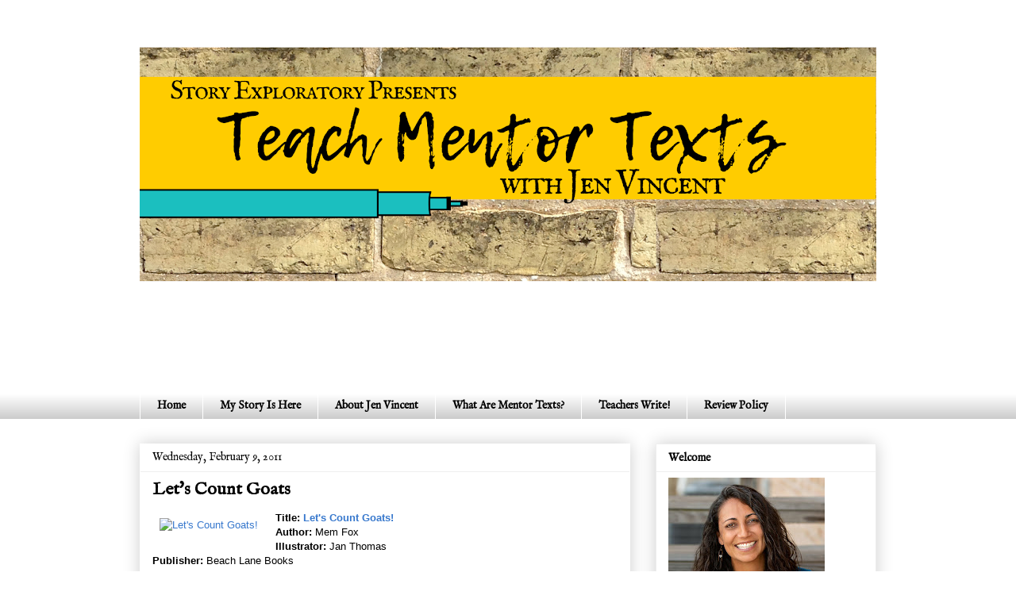

--- FILE ---
content_type: text/html; charset=UTF-8
request_url: http://www.teachmentortexts.com/2011/02/lets-count-goats.html
body_size: 20724
content:
<!DOCTYPE html>
<html class='v2' dir='ltr' lang='en'>
<head>
<link href='https://www.blogger.com/static/v1/widgets/335934321-css_bundle_v2.css' rel='stylesheet' type='text/css'/>
<meta content='width=1100' name='viewport'/>
<meta content='text/html; charset=UTF-8' http-equiv='Content-Type'/>
<meta content='blogger' name='generator'/>
<link href='http://www.teachmentortexts.com/favicon.ico' rel='icon' type='image/x-icon'/>
<link href='http://www.teachmentortexts.com/2011/02/lets-count-goats.html' rel='canonical'/>
<link rel="alternate" type="application/atom+xml" title="Teach Mentor Texts - Atom" href="http://www.teachmentortexts.com/feeds/posts/default" />
<link rel="alternate" type="application/rss+xml" title="Teach Mentor Texts - RSS" href="http://www.teachmentortexts.com/feeds/posts/default?alt=rss" />
<link rel="service.post" type="application/atom+xml" title="Teach Mentor Texts - Atom" href="https://www.blogger.com/feeds/9094276517435014858/posts/default" />

<link rel="alternate" type="application/atom+xml" title="Teach Mentor Texts - Atom" href="http://www.teachmentortexts.com/feeds/1791696272353364845/comments/default" />
<!--Can't find substitution for tag [blog.ieCssRetrofitLinks]-->
<link href='http://ws.amazon.com/widgets/q?MarketPlace=US&ServiceVersion=20070822&ID=AsinImage&WS=1&Format=_SL160_&ASIN=1442405988&tag=from0b-20' rel='image_src'/>
<meta content='http://www.teachmentortexts.com/2011/02/lets-count-goats.html' property='og:url'/>
<meta content='Let&#39;s Count Goats' property='og:title'/>
<meta content='Title:  Let&#39;s Count Goats!    Author: Mem Fox      Illustrator: Jan Thomas     Publisher: Beach Lane Books  Publication Date: 2010      Genr...' property='og:description'/>
<meta content='https://lh3.googleusercontent.com/blogger_img_proxy/[base64]w1200-h630-p-k-no-nu' property='og:image'/>
<title>Teach Mentor Texts: Let's Count Goats</title>
<style type='text/css'>@font-face{font-family:'IM Fell English';font-style:normal;font-weight:400;font-display:swap;src:url(//fonts.gstatic.com/s/imfellenglish/v14/Ktk1ALSLW8zDe0rthJysWrnLsAzHEKOYd4xI5g.woff2)format('woff2');unicode-range:U+0000-00FF,U+0131,U+0152-0153,U+02BB-02BC,U+02C6,U+02DA,U+02DC,U+0304,U+0308,U+0329,U+2000-206F,U+20AC,U+2122,U+2191,U+2193,U+2212,U+2215,U+FEFF,U+FFFD;}</style>
<style id='page-skin-1' type='text/css'><!--
/*
-----------------------------------------------
Blogger Template Style
Name:     Awesome Inc.
Designer: Tina Chen
URL:      tinachen.org
----------------------------------------------- */
/* Content
----------------------------------------------- */
body {
font: normal normal 13px Verdana, Geneva, sans-serif;
color: #000000;
background: #ffffff none repeat scroll top left;
}
html body .content-outer {
min-width: 0;
max-width: 100%;
width: 100%;
}
a:link {
text-decoration: none;
color: #3778cd;
}
a:visited {
text-decoration: none;
color: #4d469c;
}
a:hover {
text-decoration: underline;
color: #3778cd;
}
.body-fauxcolumn-outer .cap-top {
position: absolute;
z-index: 1;
height: 276px;
width: 100%;
background: transparent none repeat-x scroll top left;
_background-image: none;
}
/* Columns
----------------------------------------------- */
.content-inner {
padding: 0;
}
.header-inner .section {
margin: 0 16px;
}
.tabs-inner .section {
margin: 0 16px;
}
.main-inner {
padding-top: 30px;
}
.main-inner .column-center-inner,
.main-inner .column-left-inner,
.main-inner .column-right-inner {
padding: 0 5px;
}
*+html body .main-inner .column-center-inner {
margin-top: -30px;
}
#layout .main-inner .column-center-inner {
margin-top: 0;
}
/* Header
----------------------------------------------- */
.header-outer {
margin: 0 0 0 0;
background: #ffffff none repeat scroll 0 0;
}
.Header h1 {
font: normal bold 40px Verdana, Geneva, sans-serif;
color: #000000;
text-shadow: 0 0 -1px #000000;
}
.Header h1 a {
color: #000000;
}
.Header .description {
font: normal normal 14px Verdana, Geneva, sans-serif;
color: #000000;
}
.header-inner .Header .titlewrapper,
.header-inner .Header .descriptionwrapper {
padding-left: 0;
padding-right: 0;
margin-bottom: 0;
}
.header-inner .Header .titlewrapper {
padding-top: 22px;
}
/* Tabs
----------------------------------------------- */
.tabs-outer {
overflow: hidden;
position: relative;
background: #ffffff url(https://resources.blogblog.com/blogblog/data/1kt/awesomeinc/tabs_gradient_light.png) repeat scroll 0 0;
}
#layout .tabs-outer {
overflow: visible;
}
.tabs-cap-top, .tabs-cap-bottom {
position: absolute;
width: 100%;
border-top: 1px solid #ffffff;
}
.tabs-cap-bottom {
bottom: 0;
}
.tabs-inner .widget li a {
display: inline-block;
margin: 0;
padding: .6em 1.5em;
font: normal bold 14px IM Fell English;
color: #000000;
border-top: 1px solid #ffffff;
border-bottom: 1px solid #ffffff;
border-left: 1px solid #ffffff;
height: 16px;
line-height: 16px;
}
.tabs-inner .widget li:last-child a {
border-right: 1px solid #ffffff;
}
.tabs-inner .widget li.selected a, .tabs-inner .widget li a:hover {
background: #f1c232 url(https://resources.blogblog.com/blogblog/data/1kt/awesomeinc/tabs_gradient_light.png) repeat-x scroll 0 -100px;
color: #000000;
}
/* Headings
----------------------------------------------- */
h2 {
font: normal bold 14px IM Fell English;
color: #000000;
}
/* Widgets
----------------------------------------------- */
.main-inner .section {
margin: 0 27px;
padding: 0;
}
.main-inner .column-left-outer,
.main-inner .column-right-outer {
margin-top: 0;
}
#layout .main-inner .column-left-outer,
#layout .main-inner .column-right-outer {
margin-top: 0;
}
.main-inner .column-left-inner,
.main-inner .column-right-inner {
background: transparent none repeat 0 0;
-moz-box-shadow: 0 0 0 rgba(0, 0, 0, .2);
-webkit-box-shadow: 0 0 0 rgba(0, 0, 0, .2);
-goog-ms-box-shadow: 0 0 0 rgba(0, 0, 0, .2);
box-shadow: 0 0 0 rgba(0, 0, 0, .2);
-moz-border-radius: 0;
-webkit-border-radius: 0;
-goog-ms-border-radius: 0;
border-radius: 0;
}
#layout .main-inner .column-left-inner,
#layout .main-inner .column-right-inner {
margin-top: 0;
}
.sidebar .widget {
font: normal normal 14px IM Fell English;
color: #000000;
}
.sidebar .widget a:link {
color: #3778cd;
}
.sidebar .widget a:visited {
color: #4d469c;
}
.sidebar .widget a:hover {
color: #3778cd;
}
.sidebar .widget h2 {
text-shadow: 0 0 -1px #000000;
}
.main-inner .widget {
background-color: #ffffff;
border: 1px solid #eeeeee;
padding: 0 15px 15px;
margin: 20px -16px;
-moz-box-shadow: 0 0 20px rgba(0, 0, 0, .2);
-webkit-box-shadow: 0 0 20px rgba(0, 0, 0, .2);
-goog-ms-box-shadow: 0 0 20px rgba(0, 0, 0, .2);
box-shadow: 0 0 20px rgba(0, 0, 0, .2);
-moz-border-radius: 0;
-webkit-border-radius: 0;
-goog-ms-border-radius: 0;
border-radius: 0;
}
.main-inner .widget h2 {
margin: 0 -15px;
padding: .6em 15px .5em;
border-bottom: 1px solid transparent;
}
.footer-inner .widget h2 {
padding: 0 0 .4em;
border-bottom: 1px solid transparent;
}
.main-inner .widget h2 + div, .footer-inner .widget h2 + div {
border-top: 1px solid #eeeeee;
padding-top: 8px;
}
.main-inner .widget .widget-content {
margin: 0 -15px;
padding: 7px 15px 0;
}
.main-inner .widget ul, .main-inner .widget #ArchiveList ul.flat {
margin: -8px -15px 0;
padding: 0;
list-style: none;
}
.main-inner .widget #ArchiveList {
margin: -8px 0 0;
}
.main-inner .widget ul li, .main-inner .widget #ArchiveList ul.flat li {
padding: .5em 15px;
text-indent: 0;
color: #666666;
border-top: 1px solid #eeeeee;
border-bottom: 1px solid transparent;
}
.main-inner .widget #ArchiveList ul li {
padding-top: .25em;
padding-bottom: .25em;
}
.main-inner .widget ul li:first-child, .main-inner .widget #ArchiveList ul.flat li:first-child {
border-top: none;
}
.main-inner .widget ul li:last-child, .main-inner .widget #ArchiveList ul.flat li:last-child {
border-bottom: none;
}
.post-body {
position: relative;
}
.main-inner .widget .post-body ul {
padding: 0 2.5em;
margin: .5em 0;
list-style: disc;
}
.main-inner .widget .post-body ul li {
padding: 0.25em 0;
margin-bottom: .25em;
color: #000000;
border: none;
}
.footer-inner .widget ul {
padding: 0;
list-style: none;
}
.widget .zippy {
color: #666666;
}
/* Posts
----------------------------------------------- */
body .main-inner .Blog {
padding: 0;
margin-bottom: 1em;
background-color: transparent;
border: none;
-moz-box-shadow: 0 0 0 rgba(0, 0, 0, 0);
-webkit-box-shadow: 0 0 0 rgba(0, 0, 0, 0);
-goog-ms-box-shadow: 0 0 0 rgba(0, 0, 0, 0);
box-shadow: 0 0 0 rgba(0, 0, 0, 0);
}
.main-inner .section:last-child .Blog:last-child {
padding: 0;
margin-bottom: 1em;
}
.main-inner .widget h2.date-header {
margin: 0 -15px 1px;
padding: 0 0 0 0;
font: normal normal 14px IM Fell English;
color: #000000;
background: transparent none no-repeat scroll top left;
border-top: 0 solid #ffffff;
border-bottom: 1px solid transparent;
-moz-border-radius-topleft: 0;
-moz-border-radius-topright: 0;
-webkit-border-top-left-radius: 0;
-webkit-border-top-right-radius: 0;
border-top-left-radius: 0;
border-top-right-radius: 0;
position: static;
bottom: 100%;
right: 15px;
text-shadow: 0 0 -1px #000000;
}
.main-inner .widget h2.date-header span {
font: normal normal 14px IM Fell English;
display: block;
padding: .5em 15px;
border-left: 0 solid #ffffff;
border-right: 0 solid #ffffff;
}
.date-outer {
position: relative;
margin: 30px 0 20px;
padding: 0 15px;
background-color: #ffffff;
border: 1px solid #ffffff;
-moz-box-shadow: 0 0 20px rgba(0, 0, 0, .2);
-webkit-box-shadow: 0 0 20px rgba(0, 0, 0, .2);
-goog-ms-box-shadow: 0 0 20px rgba(0, 0, 0, .2);
box-shadow: 0 0 20px rgba(0, 0, 0, .2);
-moz-border-radius: 0;
-webkit-border-radius: 0;
-goog-ms-border-radius: 0;
border-radius: 0;
}
.date-outer:first-child {
margin-top: 0;
}
.date-outer:last-child {
margin-bottom: 20px;
-moz-border-radius-bottomleft: 0;
-moz-border-radius-bottomright: 0;
-webkit-border-bottom-left-radius: 0;
-webkit-border-bottom-right-radius: 0;
-goog-ms-border-bottom-left-radius: 0;
-goog-ms-border-bottom-right-radius: 0;
border-bottom-left-radius: 0;
border-bottom-right-radius: 0;
}
.date-posts {
margin: 0 -15px;
padding: 0 15px;
clear: both;
}
.post-outer, .inline-ad {
border-top: 1px solid #ffffff;
margin: 0 -15px;
padding: 15px 15px;
}
.post-outer {
padding-bottom: 10px;
}
.post-outer:first-child {
padding-top: 0;
border-top: none;
}
.post-outer:last-child, .inline-ad:last-child {
border-bottom: none;
}
.post-body {
position: relative;
}
.post-body img {
padding: 8px;
background: #ffffff;
border: 1px solid #ffffff;
-moz-box-shadow: 0 0 0 rgba(0, 0, 0, .2);
-webkit-box-shadow: 0 0 0 rgba(0, 0, 0, .2);
box-shadow: 0 0 0 rgba(0, 0, 0, .2);
-moz-border-radius: 0;
-webkit-border-radius: 0;
border-radius: 0;
}
h3.post-title, h4 {
font: normal bold 22px IM Fell English;
color: #000000;
}
h3.post-title a {
font: normal bold 22px IM Fell English;
color: #000000;
}
h3.post-title a:hover {
color: #3778cd;
text-decoration: underline;
}
.post-header {
margin: 0 0 1em;
}
.post-body {
line-height: 1.4;
}
.post-outer h2 {
color: #000000;
}
.post-footer {
margin: 1.5em 0 0;
}
#blog-pager {
padding: 15px;
font-size: 120%;
background-color: #ffffff;
border: 1px solid #eeeeee;
-moz-box-shadow: 0 0 20px rgba(0, 0, 0, .2);
-webkit-box-shadow: 0 0 20px rgba(0, 0, 0, .2);
-goog-ms-box-shadow: 0 0 20px rgba(0, 0, 0, .2);
box-shadow: 0 0 20px rgba(0, 0, 0, .2);
-moz-border-radius: 0;
-webkit-border-radius: 0;
-goog-ms-border-radius: 0;
border-radius: 0;
-moz-border-radius-topleft: 0;
-moz-border-radius-topright: 0;
-webkit-border-top-left-radius: 0;
-webkit-border-top-right-radius: 0;
-goog-ms-border-top-left-radius: 0;
-goog-ms-border-top-right-radius: 0;
border-top-left-radius: 0;
border-top-right-radius-topright: 0;
margin-top: 1em;
}
.blog-feeds, .post-feeds {
margin: 1em 0;
text-align: center;
color: #000000;
}
.blog-feeds a, .post-feeds a {
color: #3778cd;
}
.blog-feeds a:visited, .post-feeds a:visited {
color: #4d469c;
}
.blog-feeds a:hover, .post-feeds a:hover {
color: #3778cd;
}
.post-outer .comments {
margin-top: 2em;
}
/* Comments
----------------------------------------------- */
.comments .comments-content .icon.blog-author {
background-repeat: no-repeat;
background-image: url([data-uri]);
}
.comments .comments-content .loadmore a {
border-top: 1px solid #ffffff;
border-bottom: 1px solid #ffffff;
}
.comments .continue {
border-top: 2px solid #ffffff;
}
/* Footer
----------------------------------------------- */
.footer-outer {
margin: -20px 0 -1px;
padding: 20px 0 0;
color: #000000;
overflow: hidden;
}
.footer-fauxborder-left {
border-top: 1px solid #eeeeee;
background: #ffffff none repeat scroll 0 0;
-moz-box-shadow: 0 0 20px rgba(0, 0, 0, .2);
-webkit-box-shadow: 0 0 20px rgba(0, 0, 0, .2);
-goog-ms-box-shadow: 0 0 20px rgba(0, 0, 0, .2);
box-shadow: 0 0 20px rgba(0, 0, 0, .2);
margin: 0 -20px;
}
/* Mobile
----------------------------------------------- */
body.mobile {
background-size: auto;
}
.mobile .body-fauxcolumn-outer {
background: transparent none repeat scroll top left;
}
*+html body.mobile .main-inner .column-center-inner {
margin-top: 0;
}
.mobile .main-inner .widget {
padding: 0 0 15px;
}
.mobile .main-inner .widget h2 + div,
.mobile .footer-inner .widget h2 + div {
border-top: none;
padding-top: 0;
}
.mobile .footer-inner .widget h2 {
padding: 0.5em 0;
border-bottom: none;
}
.mobile .main-inner .widget .widget-content {
margin: 0;
padding: 7px 0 0;
}
.mobile .main-inner .widget ul,
.mobile .main-inner .widget #ArchiveList ul.flat {
margin: 0 -15px 0;
}
.mobile .main-inner .widget h2.date-header {
right: 0;
}
.mobile .date-header span {
padding: 0.4em 0;
}
.mobile .date-outer:first-child {
margin-bottom: 0;
border: 1px solid #ffffff;
-moz-border-radius-topleft: 0;
-moz-border-radius-topright: 0;
-webkit-border-top-left-radius: 0;
-webkit-border-top-right-radius: 0;
-goog-ms-border-top-left-radius: 0;
-goog-ms-border-top-right-radius: 0;
border-top-left-radius: 0;
border-top-right-radius: 0;
}
.mobile .date-outer {
border-color: #ffffff;
border-width: 0 1px 1px;
}
.mobile .date-outer:last-child {
margin-bottom: 0;
}
.mobile .main-inner {
padding: 0;
}
.mobile .header-inner .section {
margin: 0;
}
.mobile .post-outer, .mobile .inline-ad {
padding: 5px 0;
}
.mobile .tabs-inner .section {
margin: 0 10px;
}
.mobile .main-inner .widget h2 {
margin: 0;
padding: 0;
}
.mobile .main-inner .widget h2.date-header span {
padding: 0;
}
.mobile .main-inner .widget .widget-content {
margin: 0;
padding: 7px 0 0;
}
.mobile #blog-pager {
border: 1px solid transparent;
background: #ffffff none repeat scroll 0 0;
}
.mobile .main-inner .column-left-inner,
.mobile .main-inner .column-right-inner {
background: transparent none repeat 0 0;
-moz-box-shadow: none;
-webkit-box-shadow: none;
-goog-ms-box-shadow: none;
box-shadow: none;
}
.mobile .date-posts {
margin: 0;
padding: 0;
}
.mobile .footer-fauxborder-left {
margin: 0;
border-top: inherit;
}
.mobile .main-inner .section:last-child .Blog:last-child {
margin-bottom: 0;
}
.mobile-index-contents {
color: #000000;
}
.mobile .mobile-link-button {
background: #3778cd url(https://resources.blogblog.com/blogblog/data/1kt/awesomeinc/tabs_gradient_light.png) repeat scroll 0 0;
}
.mobile-link-button a:link, .mobile-link-button a:visited {
color: #ffffff;
}
.mobile .tabs-inner .PageList .widget-content {
background: transparent;
border-top: 1px solid;
border-color: #ffffff;
color: #000000;
}
.mobile .tabs-inner .PageList .widget-content .pagelist-arrow {
border-left: 1px solid #ffffff;
}

--></style>
<style id='template-skin-1' type='text/css'><!--
body {
min-width: 960px;
}
.content-outer, .content-fauxcolumn-outer, .region-inner {
min-width: 960px;
max-width: 960px;
_width: 960px;
}
.main-inner .columns {
padding-left: 0;
padding-right: 310px;
}
.main-inner .fauxcolumn-center-outer {
left: 0;
right: 310px;
/* IE6 does not respect left and right together */
_width: expression(this.parentNode.offsetWidth -
parseInt("0") -
parseInt("310px") + 'px');
}
.main-inner .fauxcolumn-left-outer {
width: 0;
}
.main-inner .fauxcolumn-right-outer {
width: 310px;
}
.main-inner .column-left-outer {
width: 0;
right: 100%;
margin-left: -0;
}
.main-inner .column-right-outer {
width: 310px;
margin-right: -310px;
}
#layout {
min-width: 0;
}
#layout .content-outer {
min-width: 0;
width: 800px;
}
#layout .region-inner {
min-width: 0;
width: auto;
}
body#layout div.add_widget {
padding: 8px;
}
body#layout div.add_widget a {
margin-left: 32px;
}
--></style>
<link href='https://www.blogger.com/dyn-css/authorization.css?targetBlogID=9094276517435014858&amp;zx=db96bb09-5893-44ea-be76-2a18facc482c' media='none' onload='if(media!=&#39;all&#39;)media=&#39;all&#39;' rel='stylesheet'/><noscript><link href='https://www.blogger.com/dyn-css/authorization.css?targetBlogID=9094276517435014858&amp;zx=db96bb09-5893-44ea-be76-2a18facc482c' rel='stylesheet'/></noscript>
<meta name='google-adsense-platform-account' content='ca-host-pub-1556223355139109'/>
<meta name='google-adsense-platform-domain' content='blogspot.com'/>

<!-- data-ad-client=ca-pub-2651100779561995 -->

</head>
<body class='loading variant-light'>
<div class='navbar no-items section' id='navbar' name='Navbar'>
</div>
<div class='body-fauxcolumns'>
<div class='fauxcolumn-outer body-fauxcolumn-outer'>
<div class='cap-top'>
<div class='cap-left'></div>
<div class='cap-right'></div>
</div>
<div class='fauxborder-left'>
<div class='fauxborder-right'></div>
<div class='fauxcolumn-inner'>
</div>
</div>
<div class='cap-bottom'>
<div class='cap-left'></div>
<div class='cap-right'></div>
</div>
</div>
</div>
<div class='content'>
<div class='content-fauxcolumns'>
<div class='fauxcolumn-outer content-fauxcolumn-outer'>
<div class='cap-top'>
<div class='cap-left'></div>
<div class='cap-right'></div>
</div>
<div class='fauxborder-left'>
<div class='fauxborder-right'></div>
<div class='fauxcolumn-inner'>
</div>
</div>
<div class='cap-bottom'>
<div class='cap-left'></div>
<div class='cap-right'></div>
</div>
</div>
</div>
<div class='content-outer'>
<div class='content-cap-top cap-top'>
<div class='cap-left'></div>
<div class='cap-right'></div>
</div>
<div class='fauxborder-left content-fauxborder-left'>
<div class='fauxborder-right content-fauxborder-right'></div>
<div class='content-inner'>
<header>
<div class='header-outer'>
<div class='header-cap-top cap-top'>
<div class='cap-left'></div>
<div class='cap-right'></div>
</div>
<div class='fauxborder-left header-fauxborder-left'>
<div class='fauxborder-right header-fauxborder-right'></div>
<div class='region-inner header-inner'>
<div class='header section' id='header' name='Header'><div class='widget Header' data-version='1' id='Header1'>
<div id='header-inner'>
<a href='http://www.teachmentortexts.com/' style='display: block'>
<img alt='Teach Mentor Texts' height='464px; ' id='Header1_headerimg' src='https://blogger.googleusercontent.com/img/b/R29vZ2xl/AVvXsEiKH-q5iv6WB7B55PArx1uOiWoDaTNkKJ-woMud4OMg06F3NzuMOLiZ1tDCm09Pl9UVfC0DcacnXA-YvnGn6yV6p9Cmr8CCOtspuRhYTiR1waejPjfInTK8hoz2nbnxUu3bL9lqqJFd3B3C/s928/Jen+Vincent+Blogs+Header+2018+%25283%2529.png' style='display: block' width='928px; '/>
</a>
</div>
</div></div>
</div>
</div>
<div class='header-cap-bottom cap-bottom'>
<div class='cap-left'></div>
<div class='cap-right'></div>
</div>
</div>
</header>
<div class='tabs-outer'>
<div class='tabs-cap-top cap-top'>
<div class='cap-left'></div>
<div class='cap-right'></div>
</div>
<div class='fauxborder-left tabs-fauxborder-left'>
<div class='fauxborder-right tabs-fauxborder-right'></div>
<div class='region-inner tabs-inner'>
<div class='tabs section' id='crosscol' name='Cross-Column'><div class='widget PageList' data-version='1' id='PageList1'>
<h2>Pages</h2>
<div class='widget-content'>
<ul>
<li>
<a href='http://www.teachmentortexts.com/'>Home</a>
</li>
<li>
<a href='http://www.teachmentortexts.com/p/webpage.html'>My Story Is Here</a>
</li>
<li>
<a href='http://www.teachmentortexts.com/p/who-i-am.html'>About Jen Vincent</a>
</li>
<li>
<a href='http://www.teachmentortexts.com/p/what-are-mentor-texts.html'>What Are Mentor Texts?</a>
</li>
<li>
<a href='http://www.teachmentortexts.com/p/teachers-write.html'>Teachers Write!</a>
</li>
<li>
<a href='http://www.teachmentortexts.com/p/review-policy.html'>Review Policy</a>
</li>
</ul>
<div class='clear'></div>
</div>
</div></div>
<div class='tabs no-items section' id='crosscol-overflow' name='Cross-Column 2'></div>
</div>
</div>
<div class='tabs-cap-bottom cap-bottom'>
<div class='cap-left'></div>
<div class='cap-right'></div>
</div>
</div>
<div class='main-outer'>
<div class='main-cap-top cap-top'>
<div class='cap-left'></div>
<div class='cap-right'></div>
</div>
<div class='fauxborder-left main-fauxborder-left'>
<div class='fauxborder-right main-fauxborder-right'></div>
<div class='region-inner main-inner'>
<div class='columns fauxcolumns'>
<div class='fauxcolumn-outer fauxcolumn-center-outer'>
<div class='cap-top'>
<div class='cap-left'></div>
<div class='cap-right'></div>
</div>
<div class='fauxborder-left'>
<div class='fauxborder-right'></div>
<div class='fauxcolumn-inner'>
</div>
</div>
<div class='cap-bottom'>
<div class='cap-left'></div>
<div class='cap-right'></div>
</div>
</div>
<div class='fauxcolumn-outer fauxcolumn-left-outer'>
<div class='cap-top'>
<div class='cap-left'></div>
<div class='cap-right'></div>
</div>
<div class='fauxborder-left'>
<div class='fauxborder-right'></div>
<div class='fauxcolumn-inner'>
</div>
</div>
<div class='cap-bottom'>
<div class='cap-left'></div>
<div class='cap-right'></div>
</div>
</div>
<div class='fauxcolumn-outer fauxcolumn-right-outer'>
<div class='cap-top'>
<div class='cap-left'></div>
<div class='cap-right'></div>
</div>
<div class='fauxborder-left'>
<div class='fauxborder-right'></div>
<div class='fauxcolumn-inner'>
</div>
</div>
<div class='cap-bottom'>
<div class='cap-left'></div>
<div class='cap-right'></div>
</div>
</div>
<!-- corrects IE6 width calculation -->
<div class='columns-inner'>
<div class='column-center-outer'>
<div class='column-center-inner'>
<div class='main section' id='main' name='Main'><div class='widget Blog' data-version='1' id='Blog1'>
<div class='blog-posts hfeed'>

          <div class="date-outer">
        
<h2 class='date-header'><span>Wednesday, February 9, 2011</span></h2>

          <div class="date-posts">
        
<div class='post-outer'>
<div class='post hentry uncustomized-post-template' itemprop='blogPost' itemscope='itemscope' itemtype='http://schema.org/BlogPosting'>
<meta content='http://ws.amazon.com/widgets/q?MarketPlace=US&ServiceVersion=20070822&ID=AsinImage&WS=1&Format=_SL160_&ASIN=1442405988&tag=from0b-20' itemprop='image_url'/>
<meta content='9094276517435014858' itemprop='blogId'/>
<meta content='1791696272353364845' itemprop='postId'/>
<a name='1791696272353364845'></a>
<h3 class='post-title entry-title' itemprop='name'>
Let's Count Goats
</h3>
<div class='post-header'>
<div class='post-header-line-1'></div>
</div>
<div class='post-body entry-content' id='post-body-1791696272353364845' itemprop='description articleBody'>
<a href="http://www.amazon.com/Lets-Count-Goats-Mem-Fox/dp/1442405988?ie=UTF8&amp;tag=from0b-20&amp;link_code=bil&amp;camp=213689&amp;creative=392969" imageanchor="1" style="clear: left; float: left; margin-bottom: 1em; margin-right: 1em;" target="_blank"><img alt="Let&#39;s Count Goats!" src="http://ws.amazon.com/widgets/q?MarketPlace=US&amp;ServiceVersion=20070822&amp;ID=AsinImage&amp;WS=1&amp;Format=_SL160_&amp;ASIN=1442405988&amp;tag=from0b-20" /></a><b><img alt="" border="0" height="1" src="http://www.assoc-amazon.com/e/ir?t=from0b-20&amp;l=bil&amp;camp=213689&amp;creative=392969&amp;o=1&amp;a=1442405988" style="border: none !important; margin: 0px !important; padding: 0px !important;" width="1" />Title:&nbsp;<a href="http://www.amazon.com/Lets-Count-Goats-Mem-Fox/dp/1442405988?ie=UTF8&amp;tag=from0b-20&amp;link_code=btl&amp;camp=213689&amp;creative=392969" target="_blank">Let's Count Goats!</a><img alt="" border="0" height="1" src="http://www.assoc-amazon.com/e/ir?t=from0b-20&amp;l=btl&amp;camp=213689&amp;creative=392969&amp;o=1&amp;a=1442405988" style="border: none !important; margin: 0px !important; padding: 0px !important;" width="1" />&nbsp;</b><br />
<b>Author: </b>Mem Fox<b>&nbsp;&nbsp;&nbsp;</b><br />
<b>Illustrator: </b>Jan Thomas<b>&nbsp;&nbsp;</b><br />
<b>Publisher: </b>Beach Lane Books<br />
<b>Publication Date: </b>2010<b>&nbsp;&nbsp;&nbsp;</b><br />
<b>Genre/Format: </b>Fiction/Picture Book<b> &nbsp;</b><br />
<b>Summary: </b>A fun-filled book of counting silly goats!<br />
<b>What I Think: </b>I just love the goats in this counting book, they are so silly and happy. &nbsp;What I like about this book is that although it's a simple concept of counting goats, Mem Fox puts them in all sorts of places and allows for parents or teachers to talk about these places. &nbsp;You can easily take one page and then generate as many ideas and vocabulary to go along with that scenario. &nbsp;For example, you might ask kids to brainstorm as many ideas that come to mind when they read about the seaside goat. &nbsp;What is the seaside? &nbsp;Where is the seaside? &nbsp;What is at the seaside? &nbsp;Why might you go to the seaside? &nbsp;With my students I'm constantly working on developing their vocabulary and this would be great for young children or ELL students. &nbsp;How can you not smile at those goofy goats?<br />
&nbsp;&nbsp; &nbsp; I love bonus books that integrate other disciplines. &nbsp;This book practices counting in a fun way that would be great for preschoolers or kindergartners.<br />
<b>Read Together: </b>Pre-K - 2<br />
<b>Read Alone: </b>K - 3<br />
<b>Read With:&nbsp;<a href="http://www.amazon.com/Bed-Hogs-Kelly-S-DiPucchio/dp/0786818840?ie=UTF8&amp;tag=from0b-20&amp;link_code=btl&amp;camp=213689&amp;creative=392969" target="_blank"><span class="Apple-style-span" style="font-weight: normal;">Bed Hogs</span></a><span class="Apple-style-span" style="font-weight: normal;"><img alt="" border="0" height="1" src="http://www.assoc-amazon.com/e/ir?t=from0b-20&amp;l=btl&amp;camp=213689&amp;creative=392969&amp;o=1&amp;a=0786818840" style="border: none !important; margin: 0px !important; padding: 0px !important;" width="1" />&nbsp;by Kelly DiPucchio,&nbsp;</span><a href="http://www.amazon.com/This-Jazz-Man-Karen-Ehrhardt/dp/B000WPPZOE?ie=UTF8&amp;tag=from0b-20&amp;link_code=btl&amp;camp=213689&amp;creative=392969" target="_blank"><span class="Apple-style-span" style="font-weight: normal;">This Jazz Man</span></a><span class="Apple-style-span" style="font-weight: normal;"><img alt="" border="0" height="1" src="http://www.assoc-amazon.com/e/ir?t=from0b-20&amp;l=btl&amp;camp=213689&amp;creative=392969&amp;o=1&amp;a=B000WPPZOE" style="border: none !important; margin: 0px !important; padding: 0px !important;" width="1" />&nbsp;by Karen Ehrhardt,&nbsp;</span><a href="http://www.amazon.com/Cats-Night-Paula-Wiseman-Books/dp/1416940057?ie=UTF8&amp;tag=from0b-20&amp;link_code=btl&amp;camp=213689&amp;creative=392969" target="_blank"><span class="Apple-style-span" style="font-weight: normal;">Cats' Night Out (Paula Wiseman Books)</span></a><span class="Apple-style-span" style="font-weight: normal;"><img alt="" border="0" height="1" src="http://www.assoc-amazon.com/e/ir?t=from0b-20&amp;l=btl&amp;camp=213689&amp;creative=392969&amp;o=1&amp;a=1416940057" style="border: none !important; margin: 0px !important; padding: 0px !important;" width="1" />&nbsp;by Caroline Stutson</span></b><br />
<div style="text-align: center;"><b>Snatch of Text: &nbsp;"</b>Here we see a mountain goat frisking in the sun.</div><div style="text-align: center;"><br />
</div><div style="text-align: center;">And here we see a city goat going for a run.</div><div style="text-align: center;"><br />
</div><div style="text-align: center;">But can we count the SEASIDE goats? (I think there's only one.)"</div><b>Reading Strategies to Practice: </b>Activating Background Knowledge, Making Connections<b>&nbsp;</b><br />
<b>Writing Strategies to Practice: </b>Personal Narrative, Poetry<br />
<b>Writing Prompts: </b>Write a poem using your own rhyme about goats or your favorite animal. &nbsp;Choose one of the places where you counted goats and then write about a time you visited that place and what you did there or where you would like to visit and what you think you'll find when you go there.<br />
<b>Topics Covered: </b>Math-Counting, Goats-Animals, Figurative Language-Puns, Rhyme<br />
<b>Translated to Spanish: </b>No<br />
<div style="text-align: center;">&nbsp;     <a href="http://www.mylivesignature.com/" target="_blank"><img src="http://signatures.mylivesignature.com/54488/197/809922BB03727B883AC9929764C4EC79.png" style="background-attachment: initial; background-clip: initial; background-color: transparent; background-image: initial; background-origin: initial; background-position: initial initial; background-repeat: initial initial; border-bottom-width: 0px !important; border-color: initial !important; border-left-width: 0px !important; border-right-width: 0px !important; border-style: initial !important; border-top-width: 0px !important;" /></a></div>
<div style='clear: both;'></div>
</div>
<div class='post-footer'>
<div class='post-footer-line post-footer-line-1'>
<span class='post-author vcard'>
Posted by
<span class='fn' itemprop='author' itemscope='itemscope' itemtype='http://schema.org/Person'>
<meta content='https://www.blogger.com/profile/18328314014130372377' itemprop='url'/>
<a class='g-profile' href='https://www.blogger.com/profile/18328314014130372377' rel='author' title='author profile'>
<span itemprop='name'>Jen Vincent</span>
</a>
</span>
</span>
<span class='post-timestamp'>
at
<meta content='http://www.teachmentortexts.com/2011/02/lets-count-goats.html' itemprop='url'/>
<a class='timestamp-link' href='http://www.teachmentortexts.com/2011/02/lets-count-goats.html' rel='bookmark' title='permanent link'><abbr class='published' itemprop='datePublished' title='2011-02-09T05:00:00-06:00'>February 09, 2011</abbr></a>
</span>
<span class='post-comment-link'>
</span>
<span class='post-icons'>
<span class='item-control blog-admin pid-1862453132'>
<a href='https://www.blogger.com/post-edit.g?blogID=9094276517435014858&postID=1791696272353364845&from=pencil' title='Edit Post'>
<img alt='' class='icon-action' height='18' src='https://resources.blogblog.com/img/icon18_edit_allbkg.gif' width='18'/>
</a>
</span>
</span>
<div class='post-share-buttons goog-inline-block'>
<a class='goog-inline-block share-button sb-email' href='https://www.blogger.com/share-post.g?blogID=9094276517435014858&postID=1791696272353364845&target=email' target='_blank' title='Email This'><span class='share-button-link-text'>Email This</span></a><a class='goog-inline-block share-button sb-blog' href='https://www.blogger.com/share-post.g?blogID=9094276517435014858&postID=1791696272353364845&target=blog' onclick='window.open(this.href, "_blank", "height=270,width=475"); return false;' target='_blank' title='BlogThis!'><span class='share-button-link-text'>BlogThis!</span></a><a class='goog-inline-block share-button sb-twitter' href='https://www.blogger.com/share-post.g?blogID=9094276517435014858&postID=1791696272353364845&target=twitter' target='_blank' title='Share to X'><span class='share-button-link-text'>Share to X</span></a><a class='goog-inline-block share-button sb-facebook' href='https://www.blogger.com/share-post.g?blogID=9094276517435014858&postID=1791696272353364845&target=facebook' onclick='window.open(this.href, "_blank", "height=430,width=640"); return false;' target='_blank' title='Share to Facebook'><span class='share-button-link-text'>Share to Facebook</span></a><a class='goog-inline-block share-button sb-pinterest' href='https://www.blogger.com/share-post.g?blogID=9094276517435014858&postID=1791696272353364845&target=pinterest' target='_blank' title='Share to Pinterest'><span class='share-button-link-text'>Share to Pinterest</span></a>
</div>
</div>
<div class='post-footer-line post-footer-line-2'>
<span class='post-labels'>
Labels:
<a href='http://www.teachmentortexts.com/search/label/Background%20Knowledge' rel='tag'>Background Knowledge</a>,
<a href='http://www.teachmentortexts.com/search/label/Fiction' rel='tag'>Fiction</a>,
<a href='http://www.teachmentortexts.com/search/label/Integration' rel='tag'>Integration</a>,
<a href='http://www.teachmentortexts.com/search/label/Rhyme' rel='tag'>Rhyme</a>,
<a href='http://www.teachmentortexts.com/search/label/Vocabulary%20Development' rel='tag'>Vocabulary Development</a>
</span>
</div>
<div class='post-footer-line post-footer-line-3'>
<span class='post-location'>
</span>
</div>
</div>
</div>
<div class='comments' id='comments'>
<a name='comments'></a>
<h4>No comments:</h4>
<div id='Blog1_comments-block-wrapper'>
<dl class='avatar-comment-indent' id='comments-block'>
</dl>
</div>
<p class='comment-footer'>
<div class='comment-form'>
<a name='comment-form'></a>
<h4 id='comment-post-message'>Post a Comment</h4>
<p>
</p>
<a href='https://www.blogger.com/comment/frame/9094276517435014858?po=1791696272353364845&hl=en&saa=85391&origin=http://www.teachmentortexts.com' id='comment-editor-src'></a>
<iframe allowtransparency='true' class='blogger-iframe-colorize blogger-comment-from-post' frameborder='0' height='410px' id='comment-editor' name='comment-editor' src='' width='100%'></iframe>
<script src='https://www.blogger.com/static/v1/jsbin/2830521187-comment_from_post_iframe.js' type='text/javascript'></script>
<script type='text/javascript'>
      BLOG_CMT_createIframe('https://www.blogger.com/rpc_relay.html');
    </script>
</div>
</p>
</div>
</div>
<div class='inline-ad'>
<!--Can't find substitution for tag [adCode]-->
</div>

        </div></div>
      
</div>
<div class='blog-pager' id='blog-pager'>
<span id='blog-pager-newer-link'>
<a class='blog-pager-newer-link' href='http://www.teachmentortexts.com/2011/02/flat-stanley-fun.html' id='Blog1_blog-pager-newer-link' title='Newer Post'>Newer Post</a>
</span>
<span id='blog-pager-older-link'>
<a class='blog-pager-older-link' href='http://www.teachmentortexts.com/2011/02/lions-mane.html' id='Blog1_blog-pager-older-link' title='Older Post'>Older Post</a>
</span>
<a class='home-link' href='http://www.teachmentortexts.com/'>Home</a>
</div>
<div class='clear'></div>
<div class='post-feeds'>
<div class='feed-links'>
Subscribe to:
<a class='feed-link' href='http://www.teachmentortexts.com/feeds/1791696272353364845/comments/default' target='_blank' type='application/atom+xml'>Post Comments (Atom)</a>
</div>
</div>
</div><div class='widget FeaturedPost' data-version='1' id='FeaturedPost1'>
<div class='post-summary'>
<h3><a href='http://www.teachmentortexts.com/2023/08/its-monday-what-are-you-reading-08282023.html'>It&#8217;s Monday! What Are You Reading? 08/28/2023</a></h3>
<p>
&#160; It&#8217;s Monday! What Are You Reading? From Picture Books to YA! &#160; It&#39;s Monday! What are you Reading? is a weekly blog hop hosted by Kelle...
</p>
<img class='image' src='https://blogger.googleusercontent.com/img/b/R29vZ2xl/AVvXsEhrNoAeyMB80mfXcwkI-DAiAcnCu1VS0B9fJdNSh2-4FOv8yQCkFYQFTmp9YpeCrkFXF8QLJeNgT2ukETZMVytd9rmPAWiXYfMCSdxT-26GSXP9iOI8DCihOYPlefvvpNIHArAj3xdaNLVL/s320/IMWAYR+2015.png'/>
</div>
<style type='text/css'>
    .image {
      width: 100%;
    }
  </style>
<div class='clear'></div>
</div>
<div class='widget PopularPosts' data-version='1' id='PopularPosts1'>
<div class='widget-content popular-posts'>
<ul>
<li>
<div class='item-content'>
<div class='item-thumbnail'>
<a href='http://www.teachmentortexts.com/2023/08/its-monday-what-are-you-reading-08282023.html' target='_blank'>
<img alt='' border='0' src='https://blogger.googleusercontent.com/img/b/R29vZ2xl/AVvXsEhrNoAeyMB80mfXcwkI-DAiAcnCu1VS0B9fJdNSh2-4FOv8yQCkFYQFTmp9YpeCrkFXF8QLJeNgT2ukETZMVytd9rmPAWiXYfMCSdxT-26GSXP9iOI8DCihOYPlefvvpNIHArAj3xdaNLVL/w72-h72-p-k-no-nu/IMWAYR+2015.png'/>
</a>
</div>
<div class='item-title'><a href='http://www.teachmentortexts.com/2023/08/its-monday-what-are-you-reading-08282023.html'>It&#8217;s Monday! What Are You Reading? 08/28/2023</a></div>
<div class='item-snippet'>&#160; It&#8217;s Monday! What Are You Reading? From Picture Books to YA! &#160; It&#39;s Monday! What are you Reading? is a weekly blog hop hosted by Kelle...</div>
</div>
<div style='clear: both;'></div>
</li>
<li>
<div class='item-content'>
<div class='item-thumbnail'>
<a href='http://www.teachmentortexts.com/2020/09/frayer-friend-fun.html' target='_blank'>
<img alt='' border='0' src='https://blogger.googleusercontent.com/img/b/R29vZ2xl/AVvXsEil625FBA7D2yhyr1zZUCHNMTC0p-XdQ5iaiDle6Uee_AAk5Yje5nVjNVM-rmidCgk3pIptvEmM28c0tNFzCujOwff5qfMOnyR6vefdZBw64kz4AQFHCP9w7FQo2fatMleCr-TjRbqfv-gU/w72-h72-p-k-no-nu/9-2018-frayer-a-friend.jpg'/>
</a>
</div>
<div class='item-title'><a href='http://www.teachmentortexts.com/2020/09/frayer-friend-fun.html'>Frayer a Friend Fun</a></div>
<div class='item-snippet'>Last year I started the school year with the Frayer a Friend activity from&#160; The EduProtocol Field Guide Book 1: 16 Student-Centered Lesson F...</div>
</div>
<div style='clear: both;'></div>
</li>
<li>
<div class='item-content'>
<div class='item-thumbnail'>
<a href='http://www.teachmentortexts.com/2023/07/its-monday-what-are-you-reading-07242023.html' target='_blank'>
<img alt='' border='0' src='https://blogger.googleusercontent.com/img/b/R29vZ2xl/AVvXsEhrNoAeyMB80mfXcwkI-DAiAcnCu1VS0B9fJdNSh2-4FOv8yQCkFYQFTmp9YpeCrkFXF8QLJeNgT2ukETZMVytd9rmPAWiXYfMCSdxT-26GSXP9iOI8DCihOYPlefvvpNIHArAj3xdaNLVL/w72-h72-p-k-no-nu/IMWAYR+2015.png'/>
</a>
</div>
<div class='item-title'><a href='http://www.teachmentortexts.com/2023/07/its-monday-what-are-you-reading-07242023.html'>It&#8217;s Monday! What Are You Reading? 07/24/2023</a></div>
<div class='item-snippet'>&#160; It&#8217;s Monday! What Are You Reading? From Picture Books to YA! &#160; It&#39;s Monday! What are you Reading? is a weekly blog hop I co-host with ...</div>
</div>
<div style='clear: both;'></div>
</li>
</ul>
<div class='clear'></div>
</div>
</div></div>
</div>
</div>
<div class='column-left-outer'>
<div class='column-left-inner'>
<aside>
</aside>
</div>
</div>
<div class='column-right-outer'>
<div class='column-right-inner'>
<aside>
<div class='sidebar section' id='sidebar-right-1'><div class='widget Image' data-version='1' id='Image1'>
<h2>Welcome</h2>
<div class='widget-content'>
<a href='http://www.jenvincentwrites.com/'>
<img alt='Welcome' height='246' id='Image1_img' src='https://blogger.googleusercontent.com/img/b/R29vZ2xl/AVvXsEgcdRg4-PayRrl35fivC-RDU7mMmlVl37atRzPAOJVIuFqO5cQyEoWZjyKHl_c2JssJlD0yPu3gW2IQahBWWyQugv9eIJDI0GIW-t9gK2zKOqpeMwI7Bx2wcHuXguD8q-OHPbd-Oc5lr5-0/s246/VIN_0086tu3.JPG' width='197'/>
</a>
<br/>
</div>
<div class='clear'></div>
</div><div class='widget Image' data-version='1' id='Image3'>
<h2>I Am A Teacher Who Writes.</h2>
<div class='widget-content'>
<a href='http://www.jenvincentwrites.com/'>
<img alt='I Am A Teacher Who Writes.' height='284' id='Image3_img' src='https://blogger.googleusercontent.com/img/b/R29vZ2xl/AVvXsEiwRYzzyZCO_3mQTwM1AyZNzgFn3RVsXksPz3tg8GPrnawq6yJGDKjLUdcnsvGueQksPAyPGYZOBYyBUQxn_7VKAAN-CCYpC2a2gGYF76tMvBCAHib3bn6-DTWVIayY4TRNVzzZnbNBUAxY/s1600/14565007_1248638938543670_6652459009229979648_n.jpg' width='284'/>
</a>
<br/>
</div>
<div class='clear'></div>
</div><div class='widget Image' data-version='1' id='Image2'>
<h2>Story Exploratory</h2>
<div class='widget-content'>
<a href='http://www.thestoryexploratory.com/'>
<img alt='Story Exploratory' height='246' id='Image2_img' src='https://blogger.googleusercontent.com/img/b/R29vZ2xl/AVvXsEi9uRL484NX0xaFztdqa0MsgM-xpUuzdEvVR5wSoC-NlqZCYdACUtnnyQhcj2uLw7wifWMhT3-90BZItp0IiCyM0jl1cf8SinuLiupZLjIV58jPzc8Vl4a6k7gTLZ4ehvzc7hCLyQaeL9Wr/s1600/Story+Exploratory+2019.png' width='246'/>
</a>
<br/>
</div>
<div class='clear'></div>
</div><div class='widget Image' data-version='1' id='Image5'>
<h2>Teachers Write!</h2>
<div class='widget-content'>
<a href='http://www.teachmentortexts.com/search/label/TMT%20Writing%20Group#axzz1xnqCzZEp'>
<img alt='Teachers Write!' height='144' id='Image5_img' src='https://blogger.googleusercontent.com/img/b/R29vZ2xl/AVvXsEjD-21MJHZ98ryIcN_iI1UsiEtkYFXnKHyR491crBQsblerD03mFTfY2WMqMQe7R1I0iDzM68Ryc6wKUeBo3cHg-1MnGGgkd-eWSKOkjeEzBAKXQkr4jGVjO_ybt_cNum_nFyDuQedTQNfj/s246/Teachers+Write+2019.png' width='246'/>
</a>
<br/>
</div>
<div class='clear'></div>
</div><div class='widget BlogSearch' data-version='1' id='BlogSearch1'>
<h2 class='title'>Search This Blog</h2>
<div class='widget-content'>
<div id='BlogSearch1_form'>
<form action='http://www.teachmentortexts.com/search' class='gsc-search-box' target='_top'>
<table cellpadding='0' cellspacing='0' class='gsc-search-box'>
<tbody>
<tr>
<td class='gsc-input'>
<input autocomplete='off' class='gsc-input' name='q' size='10' title='search' type='text' value=''/>
</td>
<td class='gsc-search-button'>
<input class='gsc-search-button' title='search' type='submit' value='Search'/>
</td>
</tr>
</tbody>
</table>
</form>
</div>
</div>
<div class='clear'></div>
</div><div class='widget BlogArchive' data-version='1' id='BlogArchive1'>
<h2>Blog Archive</h2>
<div class='widget-content'>
<div id='ArchiveList'>
<div id='BlogArchive1_ArchiveList'>
<ul class='hierarchy'>
<li class='archivedate collapsed'>
<a class='toggle' href='javascript:void(0)'>
<span class='zippy'>

        &#9658;&#160;
      
</span>
</a>
<a class='post-count-link' href='http://www.teachmentortexts.com/2023/'>
2023
</a>
<span class='post-count' dir='ltr'>(38)</span>
<ul class='hierarchy'>
<li class='archivedate collapsed'>
<a class='toggle' href='javascript:void(0)'>
<span class='zippy'>

        &#9658;&#160;
      
</span>
</a>
<a class='post-count-link' href='http://www.teachmentortexts.com/2023/08/'>
August
</a>
<span class='post-count' dir='ltr'>(5)</span>
</li>
</ul>
<ul class='hierarchy'>
<li class='archivedate collapsed'>
<a class='toggle' href='javascript:void(0)'>
<span class='zippy'>

        &#9658;&#160;
      
</span>
</a>
<a class='post-count-link' href='http://www.teachmentortexts.com/2023/07/'>
July
</a>
<span class='post-count' dir='ltr'>(8)</span>
</li>
</ul>
<ul class='hierarchy'>
<li class='archivedate collapsed'>
<a class='toggle' href='javascript:void(0)'>
<span class='zippy'>

        &#9658;&#160;
      
</span>
</a>
<a class='post-count-link' href='http://www.teachmentortexts.com/2023/06/'>
June
</a>
<span class='post-count' dir='ltr'>(4)</span>
</li>
</ul>
<ul class='hierarchy'>
<li class='archivedate collapsed'>
<a class='toggle' href='javascript:void(0)'>
<span class='zippy'>

        &#9658;&#160;
      
</span>
</a>
<a class='post-count-link' href='http://www.teachmentortexts.com/2023/05/'>
May
</a>
<span class='post-count' dir='ltr'>(5)</span>
</li>
</ul>
<ul class='hierarchy'>
<li class='archivedate collapsed'>
<a class='toggle' href='javascript:void(0)'>
<span class='zippy'>

        &#9658;&#160;
      
</span>
</a>
<a class='post-count-link' href='http://www.teachmentortexts.com/2023/04/'>
April
</a>
<span class='post-count' dir='ltr'>(4)</span>
</li>
</ul>
<ul class='hierarchy'>
<li class='archivedate collapsed'>
<a class='toggle' href='javascript:void(0)'>
<span class='zippy'>

        &#9658;&#160;
      
</span>
</a>
<a class='post-count-link' href='http://www.teachmentortexts.com/2023/03/'>
March
</a>
<span class='post-count' dir='ltr'>(3)</span>
</li>
</ul>
<ul class='hierarchy'>
<li class='archivedate collapsed'>
<a class='toggle' href='javascript:void(0)'>
<span class='zippy'>

        &#9658;&#160;
      
</span>
</a>
<a class='post-count-link' href='http://www.teachmentortexts.com/2023/02/'>
February
</a>
<span class='post-count' dir='ltr'>(4)</span>
</li>
</ul>
<ul class='hierarchy'>
<li class='archivedate collapsed'>
<a class='toggle' href='javascript:void(0)'>
<span class='zippy'>

        &#9658;&#160;
      
</span>
</a>
<a class='post-count-link' href='http://www.teachmentortexts.com/2023/01/'>
January
</a>
<span class='post-count' dir='ltr'>(5)</span>
</li>
</ul>
</li>
</ul>
<ul class='hierarchy'>
<li class='archivedate collapsed'>
<a class='toggle' href='javascript:void(0)'>
<span class='zippy'>

        &#9658;&#160;
      
</span>
</a>
<a class='post-count-link' href='http://www.teachmentortexts.com/2022/'>
2022
</a>
<span class='post-count' dir='ltr'>(59)</span>
<ul class='hierarchy'>
<li class='archivedate collapsed'>
<a class='toggle' href='javascript:void(0)'>
<span class='zippy'>

        &#9658;&#160;
      
</span>
</a>
<a class='post-count-link' href='http://www.teachmentortexts.com/2022/12/'>
December
</a>
<span class='post-count' dir='ltr'>(4)</span>
</li>
</ul>
<ul class='hierarchy'>
<li class='archivedate collapsed'>
<a class='toggle' href='javascript:void(0)'>
<span class='zippy'>

        &#9658;&#160;
      
</span>
</a>
<a class='post-count-link' href='http://www.teachmentortexts.com/2022/11/'>
November
</a>
<span class='post-count' dir='ltr'>(4)</span>
</li>
</ul>
<ul class='hierarchy'>
<li class='archivedate collapsed'>
<a class='toggle' href='javascript:void(0)'>
<span class='zippy'>

        &#9658;&#160;
      
</span>
</a>
<a class='post-count-link' href='http://www.teachmentortexts.com/2022/10/'>
October
</a>
<span class='post-count' dir='ltr'>(5)</span>
</li>
</ul>
<ul class='hierarchy'>
<li class='archivedate collapsed'>
<a class='toggle' href='javascript:void(0)'>
<span class='zippy'>

        &#9658;&#160;
      
</span>
</a>
<a class='post-count-link' href='http://www.teachmentortexts.com/2022/09/'>
September
</a>
<span class='post-count' dir='ltr'>(4)</span>
</li>
</ul>
<ul class='hierarchy'>
<li class='archivedate collapsed'>
<a class='toggle' href='javascript:void(0)'>
<span class='zippy'>

        &#9658;&#160;
      
</span>
</a>
<a class='post-count-link' href='http://www.teachmentortexts.com/2022/08/'>
August
</a>
<span class='post-count' dir='ltr'>(6)</span>
</li>
</ul>
<ul class='hierarchy'>
<li class='archivedate collapsed'>
<a class='toggle' href='javascript:void(0)'>
<span class='zippy'>

        &#9658;&#160;
      
</span>
</a>
<a class='post-count-link' href='http://www.teachmentortexts.com/2022/07/'>
July
</a>
<span class='post-count' dir='ltr'>(8)</span>
</li>
</ul>
<ul class='hierarchy'>
<li class='archivedate collapsed'>
<a class='toggle' href='javascript:void(0)'>
<span class='zippy'>

        &#9658;&#160;
      
</span>
</a>
<a class='post-count-link' href='http://www.teachmentortexts.com/2022/06/'>
June
</a>
<span class='post-count' dir='ltr'>(6)</span>
</li>
</ul>
<ul class='hierarchy'>
<li class='archivedate collapsed'>
<a class='toggle' href='javascript:void(0)'>
<span class='zippy'>

        &#9658;&#160;
      
</span>
</a>
<a class='post-count-link' href='http://www.teachmentortexts.com/2022/05/'>
May
</a>
<span class='post-count' dir='ltr'>(5)</span>
</li>
</ul>
<ul class='hierarchy'>
<li class='archivedate collapsed'>
<a class='toggle' href='javascript:void(0)'>
<span class='zippy'>

        &#9658;&#160;
      
</span>
</a>
<a class='post-count-link' href='http://www.teachmentortexts.com/2022/04/'>
April
</a>
<span class='post-count' dir='ltr'>(4)</span>
</li>
</ul>
<ul class='hierarchy'>
<li class='archivedate collapsed'>
<a class='toggle' href='javascript:void(0)'>
<span class='zippy'>

        &#9658;&#160;
      
</span>
</a>
<a class='post-count-link' href='http://www.teachmentortexts.com/2022/03/'>
March
</a>
<span class='post-count' dir='ltr'>(4)</span>
</li>
</ul>
<ul class='hierarchy'>
<li class='archivedate collapsed'>
<a class='toggle' href='javascript:void(0)'>
<span class='zippy'>

        &#9658;&#160;
      
</span>
</a>
<a class='post-count-link' href='http://www.teachmentortexts.com/2022/02/'>
February
</a>
<span class='post-count' dir='ltr'>(4)</span>
</li>
</ul>
<ul class='hierarchy'>
<li class='archivedate collapsed'>
<a class='toggle' href='javascript:void(0)'>
<span class='zippy'>

        &#9658;&#160;
      
</span>
</a>
<a class='post-count-link' href='http://www.teachmentortexts.com/2022/01/'>
January
</a>
<span class='post-count' dir='ltr'>(5)</span>
</li>
</ul>
</li>
</ul>
<ul class='hierarchy'>
<li class='archivedate collapsed'>
<a class='toggle' href='javascript:void(0)'>
<span class='zippy'>

        &#9658;&#160;
      
</span>
</a>
<a class='post-count-link' href='http://www.teachmentortexts.com/2021/'>
2021
</a>
<span class='post-count' dir='ltr'>(65)</span>
<ul class='hierarchy'>
<li class='archivedate collapsed'>
<a class='toggle' href='javascript:void(0)'>
<span class='zippy'>

        &#9658;&#160;
      
</span>
</a>
<a class='post-count-link' href='http://www.teachmentortexts.com/2021/12/'>
December
</a>
<span class='post-count' dir='ltr'>(4)</span>
</li>
</ul>
<ul class='hierarchy'>
<li class='archivedate collapsed'>
<a class='toggle' href='javascript:void(0)'>
<span class='zippy'>

        &#9658;&#160;
      
</span>
</a>
<a class='post-count-link' href='http://www.teachmentortexts.com/2021/11/'>
November
</a>
<span class='post-count' dir='ltr'>(5)</span>
</li>
</ul>
<ul class='hierarchy'>
<li class='archivedate collapsed'>
<a class='toggle' href='javascript:void(0)'>
<span class='zippy'>

        &#9658;&#160;
      
</span>
</a>
<a class='post-count-link' href='http://www.teachmentortexts.com/2021/10/'>
October
</a>
<span class='post-count' dir='ltr'>(3)</span>
</li>
</ul>
<ul class='hierarchy'>
<li class='archivedate collapsed'>
<a class='toggle' href='javascript:void(0)'>
<span class='zippy'>

        &#9658;&#160;
      
</span>
</a>
<a class='post-count-link' href='http://www.teachmentortexts.com/2021/09/'>
September
</a>
<span class='post-count' dir='ltr'>(3)</span>
</li>
</ul>
<ul class='hierarchy'>
<li class='archivedate collapsed'>
<a class='toggle' href='javascript:void(0)'>
<span class='zippy'>

        &#9658;&#160;
      
</span>
</a>
<a class='post-count-link' href='http://www.teachmentortexts.com/2021/08/'>
August
</a>
<span class='post-count' dir='ltr'>(4)</span>
</li>
</ul>
<ul class='hierarchy'>
<li class='archivedate collapsed'>
<a class='toggle' href='javascript:void(0)'>
<span class='zippy'>

        &#9658;&#160;
      
</span>
</a>
<a class='post-count-link' href='http://www.teachmentortexts.com/2021/07/'>
July
</a>
<span class='post-count' dir='ltr'>(9)</span>
</li>
</ul>
<ul class='hierarchy'>
<li class='archivedate collapsed'>
<a class='toggle' href='javascript:void(0)'>
<span class='zippy'>

        &#9658;&#160;
      
</span>
</a>
<a class='post-count-link' href='http://www.teachmentortexts.com/2021/06/'>
June
</a>
<span class='post-count' dir='ltr'>(5)</span>
</li>
</ul>
<ul class='hierarchy'>
<li class='archivedate collapsed'>
<a class='toggle' href='javascript:void(0)'>
<span class='zippy'>

        &#9658;&#160;
      
</span>
</a>
<a class='post-count-link' href='http://www.teachmentortexts.com/2021/05/'>
May
</a>
<span class='post-count' dir='ltr'>(6)</span>
</li>
</ul>
<ul class='hierarchy'>
<li class='archivedate collapsed'>
<a class='toggle' href='javascript:void(0)'>
<span class='zippy'>

        &#9658;&#160;
      
</span>
</a>
<a class='post-count-link' href='http://www.teachmentortexts.com/2021/04/'>
April
</a>
<span class='post-count' dir='ltr'>(4)</span>
</li>
</ul>
<ul class='hierarchy'>
<li class='archivedate collapsed'>
<a class='toggle' href='javascript:void(0)'>
<span class='zippy'>

        &#9658;&#160;
      
</span>
</a>
<a class='post-count-link' href='http://www.teachmentortexts.com/2021/03/'>
March
</a>
<span class='post-count' dir='ltr'>(7)</span>
</li>
</ul>
<ul class='hierarchy'>
<li class='archivedate collapsed'>
<a class='toggle' href='javascript:void(0)'>
<span class='zippy'>

        &#9658;&#160;
      
</span>
</a>
<a class='post-count-link' href='http://www.teachmentortexts.com/2021/02/'>
February
</a>
<span class='post-count' dir='ltr'>(7)</span>
</li>
</ul>
<ul class='hierarchy'>
<li class='archivedate collapsed'>
<a class='toggle' href='javascript:void(0)'>
<span class='zippy'>

        &#9658;&#160;
      
</span>
</a>
<a class='post-count-link' href='http://www.teachmentortexts.com/2021/01/'>
January
</a>
<span class='post-count' dir='ltr'>(8)</span>
</li>
</ul>
</li>
</ul>
<ul class='hierarchy'>
<li class='archivedate collapsed'>
<a class='toggle' href='javascript:void(0)'>
<span class='zippy'>

        &#9658;&#160;
      
</span>
</a>
<a class='post-count-link' href='http://www.teachmentortexts.com/2020/'>
2020
</a>
<span class='post-count' dir='ltr'>(69)</span>
<ul class='hierarchy'>
<li class='archivedate collapsed'>
<a class='toggle' href='javascript:void(0)'>
<span class='zippy'>

        &#9658;&#160;
      
</span>
</a>
<a class='post-count-link' href='http://www.teachmentortexts.com/2020/12/'>
December
</a>
<span class='post-count' dir='ltr'>(4)</span>
</li>
</ul>
<ul class='hierarchy'>
<li class='archivedate collapsed'>
<a class='toggle' href='javascript:void(0)'>
<span class='zippy'>

        &#9658;&#160;
      
</span>
</a>
<a class='post-count-link' href='http://www.teachmentortexts.com/2020/11/'>
November
</a>
<span class='post-count' dir='ltr'>(5)</span>
</li>
</ul>
<ul class='hierarchy'>
<li class='archivedate collapsed'>
<a class='toggle' href='javascript:void(0)'>
<span class='zippy'>

        &#9658;&#160;
      
</span>
</a>
<a class='post-count-link' href='http://www.teachmentortexts.com/2020/10/'>
October
</a>
<span class='post-count' dir='ltr'>(4)</span>
</li>
</ul>
<ul class='hierarchy'>
<li class='archivedate collapsed'>
<a class='toggle' href='javascript:void(0)'>
<span class='zippy'>

        &#9658;&#160;
      
</span>
</a>
<a class='post-count-link' href='http://www.teachmentortexts.com/2020/09/'>
September
</a>
<span class='post-count' dir='ltr'>(5)</span>
</li>
</ul>
<ul class='hierarchy'>
<li class='archivedate collapsed'>
<a class='toggle' href='javascript:void(0)'>
<span class='zippy'>

        &#9658;&#160;
      
</span>
</a>
<a class='post-count-link' href='http://www.teachmentortexts.com/2020/08/'>
August
</a>
<span class='post-count' dir='ltr'>(11)</span>
</li>
</ul>
<ul class='hierarchy'>
<li class='archivedate collapsed'>
<a class='toggle' href='javascript:void(0)'>
<span class='zippy'>

        &#9658;&#160;
      
</span>
</a>
<a class='post-count-link' href='http://www.teachmentortexts.com/2020/07/'>
July
</a>
<span class='post-count' dir='ltr'>(8)</span>
</li>
</ul>
<ul class='hierarchy'>
<li class='archivedate collapsed'>
<a class='toggle' href='javascript:void(0)'>
<span class='zippy'>

        &#9658;&#160;
      
</span>
</a>
<a class='post-count-link' href='http://www.teachmentortexts.com/2020/06/'>
June
</a>
<span class='post-count' dir='ltr'>(6)</span>
</li>
</ul>
<ul class='hierarchy'>
<li class='archivedate collapsed'>
<a class='toggle' href='javascript:void(0)'>
<span class='zippy'>

        &#9658;&#160;
      
</span>
</a>
<a class='post-count-link' href='http://www.teachmentortexts.com/2020/05/'>
May
</a>
<span class='post-count' dir='ltr'>(5)</span>
</li>
</ul>
<ul class='hierarchy'>
<li class='archivedate collapsed'>
<a class='toggle' href='javascript:void(0)'>
<span class='zippy'>

        &#9658;&#160;
      
</span>
</a>
<a class='post-count-link' href='http://www.teachmentortexts.com/2020/04/'>
April
</a>
<span class='post-count' dir='ltr'>(8)</span>
</li>
</ul>
<ul class='hierarchy'>
<li class='archivedate collapsed'>
<a class='toggle' href='javascript:void(0)'>
<span class='zippy'>

        &#9658;&#160;
      
</span>
</a>
<a class='post-count-link' href='http://www.teachmentortexts.com/2020/03/'>
March
</a>
<span class='post-count' dir='ltr'>(6)</span>
</li>
</ul>
<ul class='hierarchy'>
<li class='archivedate collapsed'>
<a class='toggle' href='javascript:void(0)'>
<span class='zippy'>

        &#9658;&#160;
      
</span>
</a>
<a class='post-count-link' href='http://www.teachmentortexts.com/2020/02/'>
February
</a>
<span class='post-count' dir='ltr'>(4)</span>
</li>
</ul>
<ul class='hierarchy'>
<li class='archivedate collapsed'>
<a class='toggle' href='javascript:void(0)'>
<span class='zippy'>

        &#9658;&#160;
      
</span>
</a>
<a class='post-count-link' href='http://www.teachmentortexts.com/2020/01/'>
January
</a>
<span class='post-count' dir='ltr'>(3)</span>
</li>
</ul>
</li>
</ul>
<ul class='hierarchy'>
<li class='archivedate collapsed'>
<a class='toggle' href='javascript:void(0)'>
<span class='zippy'>

        &#9658;&#160;
      
</span>
</a>
<a class='post-count-link' href='http://www.teachmentortexts.com/2019/'>
2019
</a>
<span class='post-count' dir='ltr'>(77)</span>
<ul class='hierarchy'>
<li class='archivedate collapsed'>
<a class='toggle' href='javascript:void(0)'>
<span class='zippy'>

        &#9658;&#160;
      
</span>
</a>
<a class='post-count-link' href='http://www.teachmentortexts.com/2019/12/'>
December
</a>
<span class='post-count' dir='ltr'>(5)</span>
</li>
</ul>
<ul class='hierarchy'>
<li class='archivedate collapsed'>
<a class='toggle' href='javascript:void(0)'>
<span class='zippy'>

        &#9658;&#160;
      
</span>
</a>
<a class='post-count-link' href='http://www.teachmentortexts.com/2019/11/'>
November
</a>
<span class='post-count' dir='ltr'>(2)</span>
</li>
</ul>
<ul class='hierarchy'>
<li class='archivedate collapsed'>
<a class='toggle' href='javascript:void(0)'>
<span class='zippy'>

        &#9658;&#160;
      
</span>
</a>
<a class='post-count-link' href='http://www.teachmentortexts.com/2019/10/'>
October
</a>
<span class='post-count' dir='ltr'>(4)</span>
</li>
</ul>
<ul class='hierarchy'>
<li class='archivedate collapsed'>
<a class='toggle' href='javascript:void(0)'>
<span class='zippy'>

        &#9658;&#160;
      
</span>
</a>
<a class='post-count-link' href='http://www.teachmentortexts.com/2019/09/'>
September
</a>
<span class='post-count' dir='ltr'>(5)</span>
</li>
</ul>
<ul class='hierarchy'>
<li class='archivedate collapsed'>
<a class='toggle' href='javascript:void(0)'>
<span class='zippy'>

        &#9658;&#160;
      
</span>
</a>
<a class='post-count-link' href='http://www.teachmentortexts.com/2019/08/'>
August
</a>
<span class='post-count' dir='ltr'>(15)</span>
</li>
</ul>
<ul class='hierarchy'>
<li class='archivedate collapsed'>
<a class='toggle' href='javascript:void(0)'>
<span class='zippy'>

        &#9658;&#160;
      
</span>
</a>
<a class='post-count-link' href='http://www.teachmentortexts.com/2019/07/'>
July
</a>
<span class='post-count' dir='ltr'>(13)</span>
</li>
</ul>
<ul class='hierarchy'>
<li class='archivedate collapsed'>
<a class='toggle' href='javascript:void(0)'>
<span class='zippy'>

        &#9658;&#160;
      
</span>
</a>
<a class='post-count-link' href='http://www.teachmentortexts.com/2019/06/'>
June
</a>
<span class='post-count' dir='ltr'>(4)</span>
</li>
</ul>
<ul class='hierarchy'>
<li class='archivedate collapsed'>
<a class='toggle' href='javascript:void(0)'>
<span class='zippy'>

        &#9658;&#160;
      
</span>
</a>
<a class='post-count-link' href='http://www.teachmentortexts.com/2019/05/'>
May
</a>
<span class='post-count' dir='ltr'>(5)</span>
</li>
</ul>
<ul class='hierarchy'>
<li class='archivedate collapsed'>
<a class='toggle' href='javascript:void(0)'>
<span class='zippy'>

        &#9658;&#160;
      
</span>
</a>
<a class='post-count-link' href='http://www.teachmentortexts.com/2019/04/'>
April
</a>
<span class='post-count' dir='ltr'>(7)</span>
</li>
</ul>
<ul class='hierarchy'>
<li class='archivedate collapsed'>
<a class='toggle' href='javascript:void(0)'>
<span class='zippy'>

        &#9658;&#160;
      
</span>
</a>
<a class='post-count-link' href='http://www.teachmentortexts.com/2019/03/'>
March
</a>
<span class='post-count' dir='ltr'>(4)</span>
</li>
</ul>
<ul class='hierarchy'>
<li class='archivedate collapsed'>
<a class='toggle' href='javascript:void(0)'>
<span class='zippy'>

        &#9658;&#160;
      
</span>
</a>
<a class='post-count-link' href='http://www.teachmentortexts.com/2019/02/'>
February
</a>
<span class='post-count' dir='ltr'>(6)</span>
</li>
</ul>
<ul class='hierarchy'>
<li class='archivedate collapsed'>
<a class='toggle' href='javascript:void(0)'>
<span class='zippy'>

        &#9658;&#160;
      
</span>
</a>
<a class='post-count-link' href='http://www.teachmentortexts.com/2019/01/'>
January
</a>
<span class='post-count' dir='ltr'>(7)</span>
</li>
</ul>
</li>
</ul>
<ul class='hierarchy'>
<li class='archivedate collapsed'>
<a class='toggle' href='javascript:void(0)'>
<span class='zippy'>

        &#9658;&#160;
      
</span>
</a>
<a class='post-count-link' href='http://www.teachmentortexts.com/2018/'>
2018
</a>
<span class='post-count' dir='ltr'>(116)</span>
<ul class='hierarchy'>
<li class='archivedate collapsed'>
<a class='toggle' href='javascript:void(0)'>
<span class='zippy'>

        &#9658;&#160;
      
</span>
</a>
<a class='post-count-link' href='http://www.teachmentortexts.com/2018/12/'>
December
</a>
<span class='post-count' dir='ltr'>(7)</span>
</li>
</ul>
<ul class='hierarchy'>
<li class='archivedate collapsed'>
<a class='toggle' href='javascript:void(0)'>
<span class='zippy'>

        &#9658;&#160;
      
</span>
</a>
<a class='post-count-link' href='http://www.teachmentortexts.com/2018/11/'>
November
</a>
<span class='post-count' dir='ltr'>(10)</span>
</li>
</ul>
<ul class='hierarchy'>
<li class='archivedate collapsed'>
<a class='toggle' href='javascript:void(0)'>
<span class='zippy'>

        &#9658;&#160;
      
</span>
</a>
<a class='post-count-link' href='http://www.teachmentortexts.com/2018/10/'>
October
</a>
<span class='post-count' dir='ltr'>(7)</span>
</li>
</ul>
<ul class='hierarchy'>
<li class='archivedate collapsed'>
<a class='toggle' href='javascript:void(0)'>
<span class='zippy'>

        &#9658;&#160;
      
</span>
</a>
<a class='post-count-link' href='http://www.teachmentortexts.com/2018/09/'>
September
</a>
<span class='post-count' dir='ltr'>(8)</span>
</li>
</ul>
<ul class='hierarchy'>
<li class='archivedate collapsed'>
<a class='toggle' href='javascript:void(0)'>
<span class='zippy'>

        &#9658;&#160;
      
</span>
</a>
<a class='post-count-link' href='http://www.teachmentortexts.com/2018/08/'>
August
</a>
<span class='post-count' dir='ltr'>(7)</span>
</li>
</ul>
<ul class='hierarchy'>
<li class='archivedate collapsed'>
<a class='toggle' href='javascript:void(0)'>
<span class='zippy'>

        &#9658;&#160;
      
</span>
</a>
<a class='post-count-link' href='http://www.teachmentortexts.com/2018/07/'>
July
</a>
<span class='post-count' dir='ltr'>(9)</span>
</li>
</ul>
<ul class='hierarchy'>
<li class='archivedate collapsed'>
<a class='toggle' href='javascript:void(0)'>
<span class='zippy'>

        &#9658;&#160;
      
</span>
</a>
<a class='post-count-link' href='http://www.teachmentortexts.com/2018/06/'>
June
</a>
<span class='post-count' dir='ltr'>(6)</span>
</li>
</ul>
<ul class='hierarchy'>
<li class='archivedate collapsed'>
<a class='toggle' href='javascript:void(0)'>
<span class='zippy'>

        &#9658;&#160;
      
</span>
</a>
<a class='post-count-link' href='http://www.teachmentortexts.com/2018/05/'>
May
</a>
<span class='post-count' dir='ltr'>(9)</span>
</li>
</ul>
<ul class='hierarchy'>
<li class='archivedate collapsed'>
<a class='toggle' href='javascript:void(0)'>
<span class='zippy'>

        &#9658;&#160;
      
</span>
</a>
<a class='post-count-link' href='http://www.teachmentortexts.com/2018/04/'>
April
</a>
<span class='post-count' dir='ltr'>(8)</span>
</li>
</ul>
<ul class='hierarchy'>
<li class='archivedate collapsed'>
<a class='toggle' href='javascript:void(0)'>
<span class='zippy'>

        &#9658;&#160;
      
</span>
</a>
<a class='post-count-link' href='http://www.teachmentortexts.com/2018/03/'>
March
</a>
<span class='post-count' dir='ltr'>(31)</span>
</li>
</ul>
<ul class='hierarchy'>
<li class='archivedate collapsed'>
<a class='toggle' href='javascript:void(0)'>
<span class='zippy'>

        &#9658;&#160;
      
</span>
</a>
<a class='post-count-link' href='http://www.teachmentortexts.com/2018/02/'>
February
</a>
<span class='post-count' dir='ltr'>(7)</span>
</li>
</ul>
<ul class='hierarchy'>
<li class='archivedate collapsed'>
<a class='toggle' href='javascript:void(0)'>
<span class='zippy'>

        &#9658;&#160;
      
</span>
</a>
<a class='post-count-link' href='http://www.teachmentortexts.com/2018/01/'>
January
</a>
<span class='post-count' dir='ltr'>(7)</span>
</li>
</ul>
</li>
</ul>
<ul class='hierarchy'>
<li class='archivedate collapsed'>
<a class='toggle' href='javascript:void(0)'>
<span class='zippy'>

        &#9658;&#160;
      
</span>
</a>
<a class='post-count-link' href='http://www.teachmentortexts.com/2017/'>
2017
</a>
<span class='post-count' dir='ltr'>(146)</span>
<ul class='hierarchy'>
<li class='archivedate collapsed'>
<a class='toggle' href='javascript:void(0)'>
<span class='zippy'>

        &#9658;&#160;
      
</span>
</a>
<a class='post-count-link' href='http://www.teachmentortexts.com/2017/12/'>
December
</a>
<span class='post-count' dir='ltr'>(10)</span>
</li>
</ul>
<ul class='hierarchy'>
<li class='archivedate collapsed'>
<a class='toggle' href='javascript:void(0)'>
<span class='zippy'>

        &#9658;&#160;
      
</span>
</a>
<a class='post-count-link' href='http://www.teachmentortexts.com/2017/11/'>
November
</a>
<span class='post-count' dir='ltr'>(12)</span>
</li>
</ul>
<ul class='hierarchy'>
<li class='archivedate collapsed'>
<a class='toggle' href='javascript:void(0)'>
<span class='zippy'>

        &#9658;&#160;
      
</span>
</a>
<a class='post-count-link' href='http://www.teachmentortexts.com/2017/10/'>
October
</a>
<span class='post-count' dir='ltr'>(13)</span>
</li>
</ul>
<ul class='hierarchy'>
<li class='archivedate collapsed'>
<a class='toggle' href='javascript:void(0)'>
<span class='zippy'>

        &#9658;&#160;
      
</span>
</a>
<a class='post-count-link' href='http://www.teachmentortexts.com/2017/09/'>
September
</a>
<span class='post-count' dir='ltr'>(8)</span>
</li>
</ul>
<ul class='hierarchy'>
<li class='archivedate collapsed'>
<a class='toggle' href='javascript:void(0)'>
<span class='zippy'>

        &#9658;&#160;
      
</span>
</a>
<a class='post-count-link' href='http://www.teachmentortexts.com/2017/08/'>
August
</a>
<span class='post-count' dir='ltr'>(10)</span>
</li>
</ul>
<ul class='hierarchy'>
<li class='archivedate collapsed'>
<a class='toggle' href='javascript:void(0)'>
<span class='zippy'>

        &#9658;&#160;
      
</span>
</a>
<a class='post-count-link' href='http://www.teachmentortexts.com/2017/07/'>
July
</a>
<span class='post-count' dir='ltr'>(14)</span>
</li>
</ul>
<ul class='hierarchy'>
<li class='archivedate collapsed'>
<a class='toggle' href='javascript:void(0)'>
<span class='zippy'>

        &#9658;&#160;
      
</span>
</a>
<a class='post-count-link' href='http://www.teachmentortexts.com/2017/06/'>
June
</a>
<span class='post-count' dir='ltr'>(15)</span>
</li>
</ul>
<ul class='hierarchy'>
<li class='archivedate collapsed'>
<a class='toggle' href='javascript:void(0)'>
<span class='zippy'>

        &#9658;&#160;
      
</span>
</a>
<a class='post-count-link' href='http://www.teachmentortexts.com/2017/05/'>
May
</a>
<span class='post-count' dir='ltr'>(9)</span>
</li>
</ul>
<ul class='hierarchy'>
<li class='archivedate collapsed'>
<a class='toggle' href='javascript:void(0)'>
<span class='zippy'>

        &#9658;&#160;
      
</span>
</a>
<a class='post-count-link' href='http://www.teachmentortexts.com/2017/04/'>
April
</a>
<span class='post-count' dir='ltr'>(13)</span>
</li>
</ul>
<ul class='hierarchy'>
<li class='archivedate collapsed'>
<a class='toggle' href='javascript:void(0)'>
<span class='zippy'>

        &#9658;&#160;
      
</span>
</a>
<a class='post-count-link' href='http://www.teachmentortexts.com/2017/03/'>
March
</a>
<span class='post-count' dir='ltr'>(17)</span>
</li>
</ul>
<ul class='hierarchy'>
<li class='archivedate collapsed'>
<a class='toggle' href='javascript:void(0)'>
<span class='zippy'>

        &#9658;&#160;
      
</span>
</a>
<a class='post-count-link' href='http://www.teachmentortexts.com/2017/02/'>
February
</a>
<span class='post-count' dir='ltr'>(9)</span>
</li>
</ul>
<ul class='hierarchy'>
<li class='archivedate collapsed'>
<a class='toggle' href='javascript:void(0)'>
<span class='zippy'>

        &#9658;&#160;
      
</span>
</a>
<a class='post-count-link' href='http://www.teachmentortexts.com/2017/01/'>
January
</a>
<span class='post-count' dir='ltr'>(16)</span>
</li>
</ul>
</li>
</ul>
<ul class='hierarchy'>
<li class='archivedate collapsed'>
<a class='toggle' href='javascript:void(0)'>
<span class='zippy'>

        &#9658;&#160;
      
</span>
</a>
<a class='post-count-link' href='http://www.teachmentortexts.com/2016/'>
2016
</a>
<span class='post-count' dir='ltr'>(176)</span>
<ul class='hierarchy'>
<li class='archivedate collapsed'>
<a class='toggle' href='javascript:void(0)'>
<span class='zippy'>

        &#9658;&#160;
      
</span>
</a>
<a class='post-count-link' href='http://www.teachmentortexts.com/2016/12/'>
December
</a>
<span class='post-count' dir='ltr'>(16)</span>
</li>
</ul>
<ul class='hierarchy'>
<li class='archivedate collapsed'>
<a class='toggle' href='javascript:void(0)'>
<span class='zippy'>

        &#9658;&#160;
      
</span>
</a>
<a class='post-count-link' href='http://www.teachmentortexts.com/2016/11/'>
November
</a>
<span class='post-count' dir='ltr'>(6)</span>
</li>
</ul>
<ul class='hierarchy'>
<li class='archivedate collapsed'>
<a class='toggle' href='javascript:void(0)'>
<span class='zippy'>

        &#9658;&#160;
      
</span>
</a>
<a class='post-count-link' href='http://www.teachmentortexts.com/2016/10/'>
October
</a>
<span class='post-count' dir='ltr'>(14)</span>
</li>
</ul>
<ul class='hierarchy'>
<li class='archivedate collapsed'>
<a class='toggle' href='javascript:void(0)'>
<span class='zippy'>

        &#9658;&#160;
      
</span>
</a>
<a class='post-count-link' href='http://www.teachmentortexts.com/2016/09/'>
September
</a>
<span class='post-count' dir='ltr'>(12)</span>
</li>
</ul>
<ul class='hierarchy'>
<li class='archivedate collapsed'>
<a class='toggle' href='javascript:void(0)'>
<span class='zippy'>

        &#9658;&#160;
      
</span>
</a>
<a class='post-count-link' href='http://www.teachmentortexts.com/2016/08/'>
August
</a>
<span class='post-count' dir='ltr'>(10)</span>
</li>
</ul>
<ul class='hierarchy'>
<li class='archivedate collapsed'>
<a class='toggle' href='javascript:void(0)'>
<span class='zippy'>

        &#9658;&#160;
      
</span>
</a>
<a class='post-count-link' href='http://www.teachmentortexts.com/2016/07/'>
July
</a>
<span class='post-count' dir='ltr'>(17)</span>
</li>
</ul>
<ul class='hierarchy'>
<li class='archivedate collapsed'>
<a class='toggle' href='javascript:void(0)'>
<span class='zippy'>

        &#9658;&#160;
      
</span>
</a>
<a class='post-count-link' href='http://www.teachmentortexts.com/2016/06/'>
June
</a>
<span class='post-count' dir='ltr'>(13)</span>
</li>
</ul>
<ul class='hierarchy'>
<li class='archivedate collapsed'>
<a class='toggle' href='javascript:void(0)'>
<span class='zippy'>

        &#9658;&#160;
      
</span>
</a>
<a class='post-count-link' href='http://www.teachmentortexts.com/2016/05/'>
May
</a>
<span class='post-count' dir='ltr'>(14)</span>
</li>
</ul>
<ul class='hierarchy'>
<li class='archivedate collapsed'>
<a class='toggle' href='javascript:void(0)'>
<span class='zippy'>

        &#9658;&#160;
      
</span>
</a>
<a class='post-count-link' href='http://www.teachmentortexts.com/2016/04/'>
April
</a>
<span class='post-count' dir='ltr'>(27)</span>
</li>
</ul>
<ul class='hierarchy'>
<li class='archivedate collapsed'>
<a class='toggle' href='javascript:void(0)'>
<span class='zippy'>

        &#9658;&#160;
      
</span>
</a>
<a class='post-count-link' href='http://www.teachmentortexts.com/2016/03/'>
March
</a>
<span class='post-count' dir='ltr'>(19)</span>
</li>
</ul>
<ul class='hierarchy'>
<li class='archivedate collapsed'>
<a class='toggle' href='javascript:void(0)'>
<span class='zippy'>

        &#9658;&#160;
      
</span>
</a>
<a class='post-count-link' href='http://www.teachmentortexts.com/2016/02/'>
February
</a>
<span class='post-count' dir='ltr'>(11)</span>
</li>
</ul>
<ul class='hierarchy'>
<li class='archivedate collapsed'>
<a class='toggle' href='javascript:void(0)'>
<span class='zippy'>

        &#9658;&#160;
      
</span>
</a>
<a class='post-count-link' href='http://www.teachmentortexts.com/2016/01/'>
January
</a>
<span class='post-count' dir='ltr'>(17)</span>
</li>
</ul>
</li>
</ul>
<ul class='hierarchy'>
<li class='archivedate collapsed'>
<a class='toggle' href='javascript:void(0)'>
<span class='zippy'>

        &#9658;&#160;
      
</span>
</a>
<a class='post-count-link' href='http://www.teachmentortexts.com/2015/'>
2015
</a>
<span class='post-count' dir='ltr'>(215)</span>
<ul class='hierarchy'>
<li class='archivedate collapsed'>
<a class='toggle' href='javascript:void(0)'>
<span class='zippy'>

        &#9658;&#160;
      
</span>
</a>
<a class='post-count-link' href='http://www.teachmentortexts.com/2015/12/'>
December
</a>
<span class='post-count' dir='ltr'>(9)</span>
</li>
</ul>
<ul class='hierarchy'>
<li class='archivedate collapsed'>
<a class='toggle' href='javascript:void(0)'>
<span class='zippy'>

        &#9658;&#160;
      
</span>
</a>
<a class='post-count-link' href='http://www.teachmentortexts.com/2015/11/'>
November
</a>
<span class='post-count' dir='ltr'>(19)</span>
</li>
</ul>
<ul class='hierarchy'>
<li class='archivedate collapsed'>
<a class='toggle' href='javascript:void(0)'>
<span class='zippy'>

        &#9658;&#160;
      
</span>
</a>
<a class='post-count-link' href='http://www.teachmentortexts.com/2015/10/'>
October
</a>
<span class='post-count' dir='ltr'>(19)</span>
</li>
</ul>
<ul class='hierarchy'>
<li class='archivedate collapsed'>
<a class='toggle' href='javascript:void(0)'>
<span class='zippy'>

        &#9658;&#160;
      
</span>
</a>
<a class='post-count-link' href='http://www.teachmentortexts.com/2015/09/'>
September
</a>
<span class='post-count' dir='ltr'>(21)</span>
</li>
</ul>
<ul class='hierarchy'>
<li class='archivedate collapsed'>
<a class='toggle' href='javascript:void(0)'>
<span class='zippy'>

        &#9658;&#160;
      
</span>
</a>
<a class='post-count-link' href='http://www.teachmentortexts.com/2015/08/'>
August
</a>
<span class='post-count' dir='ltr'>(23)</span>
</li>
</ul>
<ul class='hierarchy'>
<li class='archivedate collapsed'>
<a class='toggle' href='javascript:void(0)'>
<span class='zippy'>

        &#9658;&#160;
      
</span>
</a>
<a class='post-count-link' href='http://www.teachmentortexts.com/2015/07/'>
July
</a>
<span class='post-count' dir='ltr'>(20)</span>
</li>
</ul>
<ul class='hierarchy'>
<li class='archivedate collapsed'>
<a class='toggle' href='javascript:void(0)'>
<span class='zippy'>

        &#9658;&#160;
      
</span>
</a>
<a class='post-count-link' href='http://www.teachmentortexts.com/2015/06/'>
June
</a>
<span class='post-count' dir='ltr'>(14)</span>
</li>
</ul>
<ul class='hierarchy'>
<li class='archivedate collapsed'>
<a class='toggle' href='javascript:void(0)'>
<span class='zippy'>

        &#9658;&#160;
      
</span>
</a>
<a class='post-count-link' href='http://www.teachmentortexts.com/2015/05/'>
May
</a>
<span class='post-count' dir='ltr'>(9)</span>
</li>
</ul>
<ul class='hierarchy'>
<li class='archivedate collapsed'>
<a class='toggle' href='javascript:void(0)'>
<span class='zippy'>

        &#9658;&#160;
      
</span>
</a>
<a class='post-count-link' href='http://www.teachmentortexts.com/2015/04/'>
April
</a>
<span class='post-count' dir='ltr'>(13)</span>
</li>
</ul>
<ul class='hierarchy'>
<li class='archivedate collapsed'>
<a class='toggle' href='javascript:void(0)'>
<span class='zippy'>

        &#9658;&#160;
      
</span>
</a>
<a class='post-count-link' href='http://www.teachmentortexts.com/2015/03/'>
March
</a>
<span class='post-count' dir='ltr'>(31)</span>
</li>
</ul>
<ul class='hierarchy'>
<li class='archivedate collapsed'>
<a class='toggle' href='javascript:void(0)'>
<span class='zippy'>

        &#9658;&#160;
      
</span>
</a>
<a class='post-count-link' href='http://www.teachmentortexts.com/2015/02/'>
February
</a>
<span class='post-count' dir='ltr'>(15)</span>
</li>
</ul>
<ul class='hierarchy'>
<li class='archivedate collapsed'>
<a class='toggle' href='javascript:void(0)'>
<span class='zippy'>

        &#9658;&#160;
      
</span>
</a>
<a class='post-count-link' href='http://www.teachmentortexts.com/2015/01/'>
January
</a>
<span class='post-count' dir='ltr'>(22)</span>
</li>
</ul>
</li>
</ul>
<ul class='hierarchy'>
<li class='archivedate collapsed'>
<a class='toggle' href='javascript:void(0)'>
<span class='zippy'>

        &#9658;&#160;
      
</span>
</a>
<a class='post-count-link' href='http://www.teachmentortexts.com/2014/'>
2014
</a>
<span class='post-count' dir='ltr'>(200)</span>
<ul class='hierarchy'>
<li class='archivedate collapsed'>
<a class='toggle' href='javascript:void(0)'>
<span class='zippy'>

        &#9658;&#160;
      
</span>
</a>
<a class='post-count-link' href='http://www.teachmentortexts.com/2014/12/'>
December
</a>
<span class='post-count' dir='ltr'>(13)</span>
</li>
</ul>
<ul class='hierarchy'>
<li class='archivedate collapsed'>
<a class='toggle' href='javascript:void(0)'>
<span class='zippy'>

        &#9658;&#160;
      
</span>
</a>
<a class='post-count-link' href='http://www.teachmentortexts.com/2014/11/'>
November
</a>
<span class='post-count' dir='ltr'>(13)</span>
</li>
</ul>
<ul class='hierarchy'>
<li class='archivedate collapsed'>
<a class='toggle' href='javascript:void(0)'>
<span class='zippy'>

        &#9658;&#160;
      
</span>
</a>
<a class='post-count-link' href='http://www.teachmentortexts.com/2014/10/'>
October
</a>
<span class='post-count' dir='ltr'>(18)</span>
</li>
</ul>
<ul class='hierarchy'>
<li class='archivedate collapsed'>
<a class='toggle' href='javascript:void(0)'>
<span class='zippy'>

        &#9658;&#160;
      
</span>
</a>
<a class='post-count-link' href='http://www.teachmentortexts.com/2014/09/'>
September
</a>
<span class='post-count' dir='ltr'>(13)</span>
</li>
</ul>
<ul class='hierarchy'>
<li class='archivedate collapsed'>
<a class='toggle' href='javascript:void(0)'>
<span class='zippy'>

        &#9658;&#160;
      
</span>
</a>
<a class='post-count-link' href='http://www.teachmentortexts.com/2014/08/'>
August
</a>
<span class='post-count' dir='ltr'>(22)</span>
</li>
</ul>
<ul class='hierarchy'>
<li class='archivedate collapsed'>
<a class='toggle' href='javascript:void(0)'>
<span class='zippy'>

        &#9658;&#160;
      
</span>
</a>
<a class='post-count-link' href='http://www.teachmentortexts.com/2014/07/'>
July
</a>
<span class='post-count' dir='ltr'>(23)</span>
</li>
</ul>
<ul class='hierarchy'>
<li class='archivedate collapsed'>
<a class='toggle' href='javascript:void(0)'>
<span class='zippy'>

        &#9658;&#160;
      
</span>
</a>
<a class='post-count-link' href='http://www.teachmentortexts.com/2014/06/'>
June
</a>
<span class='post-count' dir='ltr'>(19)</span>
</li>
</ul>
<ul class='hierarchy'>
<li class='archivedate collapsed'>
<a class='toggle' href='javascript:void(0)'>
<span class='zippy'>

        &#9658;&#160;
      
</span>
</a>
<a class='post-count-link' href='http://www.teachmentortexts.com/2014/05/'>
May
</a>
<span class='post-count' dir='ltr'>(13)</span>
</li>
</ul>
<ul class='hierarchy'>
<li class='archivedate collapsed'>
<a class='toggle' href='javascript:void(0)'>
<span class='zippy'>

        &#9658;&#160;
      
</span>
</a>
<a class='post-count-link' href='http://www.teachmentortexts.com/2014/04/'>
April
</a>
<span class='post-count' dir='ltr'>(18)</span>
</li>
</ul>
<ul class='hierarchy'>
<li class='archivedate collapsed'>
<a class='toggle' href='javascript:void(0)'>
<span class='zippy'>

        &#9658;&#160;
      
</span>
</a>
<a class='post-count-link' href='http://www.teachmentortexts.com/2014/03/'>
March
</a>
<span class='post-count' dir='ltr'>(18)</span>
</li>
</ul>
<ul class='hierarchy'>
<li class='archivedate collapsed'>
<a class='toggle' href='javascript:void(0)'>
<span class='zippy'>

        &#9658;&#160;
      
</span>
</a>
<a class='post-count-link' href='http://www.teachmentortexts.com/2014/02/'>
February
</a>
<span class='post-count' dir='ltr'>(13)</span>
</li>
</ul>
<ul class='hierarchy'>
<li class='archivedate collapsed'>
<a class='toggle' href='javascript:void(0)'>
<span class='zippy'>

        &#9658;&#160;
      
</span>
</a>
<a class='post-count-link' href='http://www.teachmentortexts.com/2014/01/'>
January
</a>
<span class='post-count' dir='ltr'>(17)</span>
</li>
</ul>
</li>
</ul>
<ul class='hierarchy'>
<li class='archivedate collapsed'>
<a class='toggle' href='javascript:void(0)'>
<span class='zippy'>

        &#9658;&#160;
      
</span>
</a>
<a class='post-count-link' href='http://www.teachmentortexts.com/2013/'>
2013
</a>
<span class='post-count' dir='ltr'>(309)</span>
<ul class='hierarchy'>
<li class='archivedate collapsed'>
<a class='toggle' href='javascript:void(0)'>
<span class='zippy'>

        &#9658;&#160;
      
</span>
</a>
<a class='post-count-link' href='http://www.teachmentortexts.com/2013/12/'>
December
</a>
<span class='post-count' dir='ltr'>(22)</span>
</li>
</ul>
<ul class='hierarchy'>
<li class='archivedate collapsed'>
<a class='toggle' href='javascript:void(0)'>
<span class='zippy'>

        &#9658;&#160;
      
</span>
</a>
<a class='post-count-link' href='http://www.teachmentortexts.com/2013/11/'>
November
</a>
<span class='post-count' dir='ltr'>(16)</span>
</li>
</ul>
<ul class='hierarchy'>
<li class='archivedate collapsed'>
<a class='toggle' href='javascript:void(0)'>
<span class='zippy'>

        &#9658;&#160;
      
</span>
</a>
<a class='post-count-link' href='http://www.teachmentortexts.com/2013/10/'>
October
</a>
<span class='post-count' dir='ltr'>(21)</span>
</li>
</ul>
<ul class='hierarchy'>
<li class='archivedate collapsed'>
<a class='toggle' href='javascript:void(0)'>
<span class='zippy'>

        &#9658;&#160;
      
</span>
</a>
<a class='post-count-link' href='http://www.teachmentortexts.com/2013/09/'>
September
</a>
<span class='post-count' dir='ltr'>(21)</span>
</li>
</ul>
<ul class='hierarchy'>
<li class='archivedate collapsed'>
<a class='toggle' href='javascript:void(0)'>
<span class='zippy'>

        &#9658;&#160;
      
</span>
</a>
<a class='post-count-link' href='http://www.teachmentortexts.com/2013/08/'>
August
</a>
<span class='post-count' dir='ltr'>(20)</span>
</li>
</ul>
<ul class='hierarchy'>
<li class='archivedate collapsed'>
<a class='toggle' href='javascript:void(0)'>
<span class='zippy'>

        &#9658;&#160;
      
</span>
</a>
<a class='post-count-link' href='http://www.teachmentortexts.com/2013/07/'>
July
</a>
<span class='post-count' dir='ltr'>(27)</span>
</li>
</ul>
<ul class='hierarchy'>
<li class='archivedate collapsed'>
<a class='toggle' href='javascript:void(0)'>
<span class='zippy'>

        &#9658;&#160;
      
</span>
</a>
<a class='post-count-link' href='http://www.teachmentortexts.com/2013/06/'>
June
</a>
<span class='post-count' dir='ltr'>(31)</span>
</li>
</ul>
<ul class='hierarchy'>
<li class='archivedate collapsed'>
<a class='toggle' href='javascript:void(0)'>
<span class='zippy'>

        &#9658;&#160;
      
</span>
</a>
<a class='post-count-link' href='http://www.teachmentortexts.com/2013/05/'>
May
</a>
<span class='post-count' dir='ltr'>(32)</span>
</li>
</ul>
<ul class='hierarchy'>
<li class='archivedate collapsed'>
<a class='toggle' href='javascript:void(0)'>
<span class='zippy'>

        &#9658;&#160;
      
</span>
</a>
<a class='post-count-link' href='http://www.teachmentortexts.com/2013/04/'>
April
</a>
<span class='post-count' dir='ltr'>(29)</span>
</li>
</ul>
<ul class='hierarchy'>
<li class='archivedate collapsed'>
<a class='toggle' href='javascript:void(0)'>
<span class='zippy'>

        &#9658;&#160;
      
</span>
</a>
<a class='post-count-link' href='http://www.teachmentortexts.com/2013/03/'>
March
</a>
<span class='post-count' dir='ltr'>(32)</span>
</li>
</ul>
<ul class='hierarchy'>
<li class='archivedate collapsed'>
<a class='toggle' href='javascript:void(0)'>
<span class='zippy'>

        &#9658;&#160;
      
</span>
</a>
<a class='post-count-link' href='http://www.teachmentortexts.com/2013/02/'>
February
</a>
<span class='post-count' dir='ltr'>(28)</span>
</li>
</ul>
<ul class='hierarchy'>
<li class='archivedate collapsed'>
<a class='toggle' href='javascript:void(0)'>
<span class='zippy'>

        &#9658;&#160;
      
</span>
</a>
<a class='post-count-link' href='http://www.teachmentortexts.com/2013/01/'>
January
</a>
<span class='post-count' dir='ltr'>(30)</span>
</li>
</ul>
</li>
</ul>
<ul class='hierarchy'>
<li class='archivedate collapsed'>
<a class='toggle' href='javascript:void(0)'>
<span class='zippy'>

        &#9658;&#160;
      
</span>
</a>
<a class='post-count-link' href='http://www.teachmentortexts.com/2012/'>
2012
</a>
<span class='post-count' dir='ltr'>(366)</span>
<ul class='hierarchy'>
<li class='archivedate collapsed'>
<a class='toggle' href='javascript:void(0)'>
<span class='zippy'>

        &#9658;&#160;
      
</span>
</a>
<a class='post-count-link' href='http://www.teachmentortexts.com/2012/12/'>
December
</a>
<span class='post-count' dir='ltr'>(31)</span>
</li>
</ul>
<ul class='hierarchy'>
<li class='archivedate collapsed'>
<a class='toggle' href='javascript:void(0)'>
<span class='zippy'>

        &#9658;&#160;
      
</span>
</a>
<a class='post-count-link' href='http://www.teachmentortexts.com/2012/11/'>
November
</a>
<span class='post-count' dir='ltr'>(28)</span>
</li>
</ul>
<ul class='hierarchy'>
<li class='archivedate collapsed'>
<a class='toggle' href='javascript:void(0)'>
<span class='zippy'>

        &#9658;&#160;
      
</span>
</a>
<a class='post-count-link' href='http://www.teachmentortexts.com/2012/10/'>
October
</a>
<span class='post-count' dir='ltr'>(30)</span>
</li>
</ul>
<ul class='hierarchy'>
<li class='archivedate collapsed'>
<a class='toggle' href='javascript:void(0)'>
<span class='zippy'>

        &#9658;&#160;
      
</span>
</a>
<a class='post-count-link' href='http://www.teachmentortexts.com/2012/09/'>
September
</a>
<span class='post-count' dir='ltr'>(31)</span>
</li>
</ul>
<ul class='hierarchy'>
<li class='archivedate collapsed'>
<a class='toggle' href='javascript:void(0)'>
<span class='zippy'>

        &#9658;&#160;
      
</span>
</a>
<a class='post-count-link' href='http://www.teachmentortexts.com/2012/08/'>
August
</a>
<span class='post-count' dir='ltr'>(32)</span>
</li>
</ul>
<ul class='hierarchy'>
<li class='archivedate collapsed'>
<a class='toggle' href='javascript:void(0)'>
<span class='zippy'>

        &#9658;&#160;
      
</span>
</a>
<a class='post-count-link' href='http://www.teachmentortexts.com/2012/07/'>
July
</a>
<span class='post-count' dir='ltr'>(31)</span>
</li>
</ul>
<ul class='hierarchy'>
<li class='archivedate collapsed'>
<a class='toggle' href='javascript:void(0)'>
<span class='zippy'>

        &#9658;&#160;
      
</span>
</a>
<a class='post-count-link' href='http://www.teachmentortexts.com/2012/06/'>
June
</a>
<span class='post-count' dir='ltr'>(30)</span>
</li>
</ul>
<ul class='hierarchy'>
<li class='archivedate collapsed'>
<a class='toggle' href='javascript:void(0)'>
<span class='zippy'>

        &#9658;&#160;
      
</span>
</a>
<a class='post-count-link' href='http://www.teachmentortexts.com/2012/05/'>
May
</a>
<span class='post-count' dir='ltr'>(31)</span>
</li>
</ul>
<ul class='hierarchy'>
<li class='archivedate collapsed'>
<a class='toggle' href='javascript:void(0)'>
<span class='zippy'>

        &#9658;&#160;
      
</span>
</a>
<a class='post-count-link' href='http://www.teachmentortexts.com/2012/04/'>
April
</a>
<span class='post-count' dir='ltr'>(33)</span>
</li>
</ul>
<ul class='hierarchy'>
<li class='archivedate collapsed'>
<a class='toggle' href='javascript:void(0)'>
<span class='zippy'>

        &#9658;&#160;
      
</span>
</a>
<a class='post-count-link' href='http://www.teachmentortexts.com/2012/03/'>
March
</a>
<span class='post-count' dir='ltr'>(30)</span>
</li>
</ul>
<ul class='hierarchy'>
<li class='archivedate collapsed'>
<a class='toggle' href='javascript:void(0)'>
<span class='zippy'>

        &#9658;&#160;
      
</span>
</a>
<a class='post-count-link' href='http://www.teachmentortexts.com/2012/02/'>
February
</a>
<span class='post-count' dir='ltr'>(28)</span>
</li>
</ul>
<ul class='hierarchy'>
<li class='archivedate collapsed'>
<a class='toggle' href='javascript:void(0)'>
<span class='zippy'>

        &#9658;&#160;
      
</span>
</a>
<a class='post-count-link' href='http://www.teachmentortexts.com/2012/01/'>
January
</a>
<span class='post-count' dir='ltr'>(31)</span>
</li>
</ul>
</li>
</ul>
<ul class='hierarchy'>
<li class='archivedate expanded'>
<a class='toggle' href='javascript:void(0)'>
<span class='zippy toggle-open'>

        &#9660;&#160;
      
</span>
</a>
<a class='post-count-link' href='http://www.teachmentortexts.com/2011/'>
2011
</a>
<span class='post-count' dir='ltr'>(192)</span>
<ul class='hierarchy'>
<li class='archivedate collapsed'>
<a class='toggle' href='javascript:void(0)'>
<span class='zippy'>

        &#9658;&#160;
      
</span>
</a>
<a class='post-count-link' href='http://www.teachmentortexts.com/2011/12/'>
December
</a>
<span class='post-count' dir='ltr'>(27)</span>
</li>
</ul>
<ul class='hierarchy'>
<li class='archivedate collapsed'>
<a class='toggle' href='javascript:void(0)'>
<span class='zippy'>

        &#9658;&#160;
      
</span>
</a>
<a class='post-count-link' href='http://www.teachmentortexts.com/2011/11/'>
November
</a>
<span class='post-count' dir='ltr'>(29)</span>
</li>
</ul>
<ul class='hierarchy'>
<li class='archivedate collapsed'>
<a class='toggle' href='javascript:void(0)'>
<span class='zippy'>

        &#9658;&#160;
      
</span>
</a>
<a class='post-count-link' href='http://www.teachmentortexts.com/2011/10/'>
October
</a>
<span class='post-count' dir='ltr'>(23)</span>
</li>
</ul>
<ul class='hierarchy'>
<li class='archivedate collapsed'>
<a class='toggle' href='javascript:void(0)'>
<span class='zippy'>

        &#9658;&#160;
      
</span>
</a>
<a class='post-count-link' href='http://www.teachmentortexts.com/2011/09/'>
September
</a>
<span class='post-count' dir='ltr'>(20)</span>
</li>
</ul>
<ul class='hierarchy'>
<li class='archivedate collapsed'>
<a class='toggle' href='javascript:void(0)'>
<span class='zippy'>

        &#9658;&#160;
      
</span>
</a>
<a class='post-count-link' href='http://www.teachmentortexts.com/2011/08/'>
August
</a>
<span class='post-count' dir='ltr'>(22)</span>
</li>
</ul>
<ul class='hierarchy'>
<li class='archivedate collapsed'>
<a class='toggle' href='javascript:void(0)'>
<span class='zippy'>

        &#9658;&#160;
      
</span>
</a>
<a class='post-count-link' href='http://www.teachmentortexts.com/2011/07/'>
July
</a>
<span class='post-count' dir='ltr'>(4)</span>
</li>
</ul>
<ul class='hierarchy'>
<li class='archivedate collapsed'>
<a class='toggle' href='javascript:void(0)'>
<span class='zippy'>

        &#9658;&#160;
      
</span>
</a>
<a class='post-count-link' href='http://www.teachmentortexts.com/2011/06/'>
June
</a>
<span class='post-count' dir='ltr'>(6)</span>
</li>
</ul>
<ul class='hierarchy'>
<li class='archivedate collapsed'>
<a class='toggle' href='javascript:void(0)'>
<span class='zippy'>

        &#9658;&#160;
      
</span>
</a>
<a class='post-count-link' href='http://www.teachmentortexts.com/2011/05/'>
May
</a>
<span class='post-count' dir='ltr'>(8)</span>
</li>
</ul>
<ul class='hierarchy'>
<li class='archivedate collapsed'>
<a class='toggle' href='javascript:void(0)'>
<span class='zippy'>

        &#9658;&#160;
      
</span>
</a>
<a class='post-count-link' href='http://www.teachmentortexts.com/2011/04/'>
April
</a>
<span class='post-count' dir='ltr'>(7)</span>
</li>
</ul>
<ul class='hierarchy'>
<li class='archivedate collapsed'>
<a class='toggle' href='javascript:void(0)'>
<span class='zippy'>

        &#9658;&#160;
      
</span>
</a>
<a class='post-count-link' href='http://www.teachmentortexts.com/2011/03/'>
March
</a>
<span class='post-count' dir='ltr'>(13)</span>
</li>
</ul>
<ul class='hierarchy'>
<li class='archivedate expanded'>
<a class='toggle' href='javascript:void(0)'>
<span class='zippy toggle-open'>

        &#9660;&#160;
      
</span>
</a>
<a class='post-count-link' href='http://www.teachmentortexts.com/2011/02/'>
February
</a>
<span class='post-count' dir='ltr'>(16)</span>
<ul class='posts'>
<li><a href='http://www.teachmentortexts.com/2011/02/tim-green-author-interview.html'>Tim Green Author Interview!</a></li>
<li><a href='http://www.teachmentortexts.com/2011/02/bit-of-meme-22611.html'>A Bit of Me(me) 2/26/11</a></li>
<li><a href='http://www.teachmentortexts.com/2011/02/jumpstart-world.html'>Jumpstart the World</a></li>
<li><a href='http://www.teachmentortexts.com/2011/02/library-thursday-blog-hop-224.html'>Library Thursday Blog Hop 2/24</a></li>
<li><a href='http://www.teachmentortexts.com/2011/02/new-birth-of-freedom-visitor.html'>A New Birth of Freedom: The Visitor</a></li>
<li><a href='http://www.teachmentortexts.com/2011/02/fabled-fourth-graders-of-aesop.html'>The Fabled Fourth Graders of Aesop Elementary School</a></li>
<li><a href='http://www.teachmentortexts.com/2011/02/andersons-childrens-literature.html'>Anderson&#39;s Children&#39;s Literature Breakfast 2011</a></li>
<li><a href='http://www.teachmentortexts.com/2011/02/bit-of-meme-21911.html'>A Bit of Me(me) 2/19/11</a></li>
<li><a href='http://www.teachmentortexts.com/2011/02/library-thursday-blog-hop-217.html'>Library Thursday Blog Hop 2/17</a></li>
<li><a href='http://www.teachmentortexts.com/2011/02/henrys-freedom-box.html'>Henry&#39;s Freedom Box</a></li>
<li><a href='http://www.teachmentortexts.com/2011/02/happy-valentines-day-2011.html'>Happy Valentine&#39;s Day 2011!</a></li>
<li><a href='http://www.teachmentortexts.com/2011/02/bit-of-meme-21311.html'>A Bit of Me(me) 2/13/11</a></li>
<li><a href='http://www.teachmentortexts.com/2011/02/flat-stanley-fun.html'>Flat Stanley Fun!</a></li>
<li><a href='http://www.teachmentortexts.com/2011/02/lets-count-goats.html'>Let&#39;s Count Goats</a></li>
<li><a href='http://www.teachmentortexts.com/2011/02/lions-mane.html'>A Lion&#39;s Mane</a></li>
<li><a href='http://www.teachmentortexts.com/2011/02/be-sentence-stalker.html'>Be a Sentence Stalker</a></li>
</ul>
</li>
</ul>
<ul class='hierarchy'>
<li class='archivedate collapsed'>
<a class='toggle' href='javascript:void(0)'>
<span class='zippy'>

        &#9658;&#160;
      
</span>
</a>
<a class='post-count-link' href='http://www.teachmentortexts.com/2011/01/'>
January
</a>
<span class='post-count' dir='ltr'>(17)</span>
</li>
</ul>
</li>
</ul>
<ul class='hierarchy'>
<li class='archivedate collapsed'>
<a class='toggle' href='javascript:void(0)'>
<span class='zippy'>

        &#9658;&#160;
      
</span>
</a>
<a class='post-count-link' href='http://www.teachmentortexts.com/2010/'>
2010
</a>
<span class='post-count' dir='ltr'>(96)</span>
<ul class='hierarchy'>
<li class='archivedate collapsed'>
<a class='toggle' href='javascript:void(0)'>
<span class='zippy'>

        &#9658;&#160;
      
</span>
</a>
<a class='post-count-link' href='http://www.teachmentortexts.com/2010/12/'>
December
</a>
<span class='post-count' dir='ltr'>(5)</span>
</li>
</ul>
<ul class='hierarchy'>
<li class='archivedate collapsed'>
<a class='toggle' href='javascript:void(0)'>
<span class='zippy'>

        &#9658;&#160;
      
</span>
</a>
<a class='post-count-link' href='http://www.teachmentortexts.com/2010/11/'>
November
</a>
<span class='post-count' dir='ltr'>(8)</span>
</li>
</ul>
<ul class='hierarchy'>
<li class='archivedate collapsed'>
<a class='toggle' href='javascript:void(0)'>
<span class='zippy'>

        &#9658;&#160;
      
</span>
</a>
<a class='post-count-link' href='http://www.teachmentortexts.com/2010/10/'>
October
</a>
<span class='post-count' dir='ltr'>(11)</span>
</li>
</ul>
<ul class='hierarchy'>
<li class='archivedate collapsed'>
<a class='toggle' href='javascript:void(0)'>
<span class='zippy'>

        &#9658;&#160;
      
</span>
</a>
<a class='post-count-link' href='http://www.teachmentortexts.com/2010/09/'>
September
</a>
<span class='post-count' dir='ltr'>(14)</span>
</li>
</ul>
<ul class='hierarchy'>
<li class='archivedate collapsed'>
<a class='toggle' href='javascript:void(0)'>
<span class='zippy'>

        &#9658;&#160;
      
</span>
</a>
<a class='post-count-link' href='http://www.teachmentortexts.com/2010/08/'>
August
</a>
<span class='post-count' dir='ltr'>(9)</span>
</li>
</ul>
<ul class='hierarchy'>
<li class='archivedate collapsed'>
<a class='toggle' href='javascript:void(0)'>
<span class='zippy'>

        &#9658;&#160;
      
</span>
</a>
<a class='post-count-link' href='http://www.teachmentortexts.com/2010/07/'>
July
</a>
<span class='post-count' dir='ltr'>(16)</span>
</li>
</ul>
<ul class='hierarchy'>
<li class='archivedate collapsed'>
<a class='toggle' href='javascript:void(0)'>
<span class='zippy'>

        &#9658;&#160;
      
</span>
</a>
<a class='post-count-link' href='http://www.teachmentortexts.com/2010/06/'>
June
</a>
<span class='post-count' dir='ltr'>(19)</span>
</li>
</ul>
<ul class='hierarchy'>
<li class='archivedate collapsed'>
<a class='toggle' href='javascript:void(0)'>
<span class='zippy'>

        &#9658;&#160;
      
</span>
</a>
<a class='post-count-link' href='http://www.teachmentortexts.com/2010/05/'>
May
</a>
<span class='post-count' dir='ltr'>(14)</span>
</li>
</ul>
</li>
</ul>
</div>
</div>
<div class='clear'></div>
</div>
</div><div class='widget Label' data-version='1' id='Label1'>
<h2>Labels</h2>
<div class='widget-content list-label-widget-content'>
<ul>
<li>
<a dir='ltr' href='http://www.teachmentortexts.com/search/label/%23ad'>#ad</a>
<span dir='ltr'>(1)</span>
</li>
<li>
<a dir='ltr' href='http://www.teachmentortexts.com/search/label/%23lifecaptcha'>#lifecaptcha</a>
<span dir='ltr'>(2)</span>
</li>
<li>
<a dir='ltr' href='http://www.teachmentortexts.com/search/label/%23mystoryishere'>#mystoryishere</a>
<span dir='ltr'>(5)</span>
</li>
<li>
<a dir='ltr' href='http://www.teachmentortexts.com/search/label/%24100%20Words'>$100 Words</a>
<span dir='ltr'>(53)</span>
</li>
<li>
<a dir='ltr' href='http://www.teachmentortexts.com/search/label/AAAWWUBBIS'>AAAWWUBBIS</a>
<span dir='ltr'>(9)</span>
</li>
<li>
<a dir='ltr' href='http://www.teachmentortexts.com/search/label/Adjectives'>Adjectives</a>
<span dir='ltr'>(21)</span>
</li>
<li>
<a dir='ltr' href='http://www.teachmentortexts.com/search/label/Adverbs'>Adverbs</a>
<span dir='ltr'>(6)</span>
</li>
<li>
<a dir='ltr' href='http://www.teachmentortexts.com/search/label/ALA'>ALA</a>
<span dir='ltr'>(4)</span>
</li>
<li>
<a dir='ltr' href='http://www.teachmentortexts.com/search/label/ALAN'>ALAN</a>
<span dir='ltr'>(7)</span>
</li>
<li>
<a dir='ltr' href='http://www.teachmentortexts.com/search/label/Alliteration'>Alliteration</a>
<span dir='ltr'>(61)</span>
</li>
<li>
<a dir='ltr' href='http://www.teachmentortexts.com/search/label/Allusion'>Allusion</a>
<span dir='ltr'>(8)</span>
</li>
<li>
<a dir='ltr' href='http://www.teachmentortexts.com/search/label/Alphabet'>Alphabet</a>
<span dir='ltr'>(2)</span>
</li>
<li>
<a dir='ltr' href='http://www.teachmentortexts.com/search/label/Anaphora'>Anaphora</a>
<span dir='ltr'>(19)</span>
</li>
<li>
<a dir='ltr' href='http://www.teachmentortexts.com/search/label/Armchair%20BEA'>Armchair BEA</a>
<span dir='ltr'>(6)</span>
</li>
<li>
<a dir='ltr' href='http://www.teachmentortexts.com/search/label/Art'>Art</a>
<span dir='ltr'>(2)</span>
</li>
<li>
<a dir='ltr' href='http://www.teachmentortexts.com/search/label/Asking%20Questions'>Asking Questions</a>
<span dir='ltr'>(70)</span>
</li>
<li>
<a dir='ltr' href='http://www.teachmentortexts.com/search/label/Assonance'>Assonance</a>
<span dir='ltr'>(2)</span>
</li>
<li>
<a dir='ltr' href='http://www.teachmentortexts.com/search/label/Attention%20Grabbers'>Attention Grabbers</a>
<span dir='ltr'>(30)</span>
</li>
<li>
<a dir='ltr' href='http://www.teachmentortexts.com/search/label/Audiobooks'>Audiobooks</a>
<span dir='ltr'>(4)</span>
</li>
<li>
<a dir='ltr' href='http://www.teachmentortexts.com/search/label/Author%27s%20Purpose'>Author&#39;s Purpose</a>
<span dir='ltr'>(37)</span>
</li>
<li>
<a dir='ltr' href='http://www.teachmentortexts.com/search/label/Authors'>Authors</a>
<span dir='ltr'>(40)</span>
</li>
<li>
<a dir='ltr' href='http://www.teachmentortexts.com/search/label/back%20to%20school'>back to school</a>
<span dir='ltr'>(1)</span>
</li>
<li>
<a dir='ltr' href='http://www.teachmentortexts.com/search/label/Background%20Knowledge'>Background Knowledge</a>
<span dir='ltr'>(251)</span>
</li>
<li>
<a dir='ltr' href='http://www.teachmentortexts.com/search/label/Banned%20Books'>Banned Books</a>
<span dir='ltr'>(9)</span>
</li>
<li>
<a dir='ltr' href='http://www.teachmentortexts.com/search/label/BBAW'>BBAW</a>
<span dir='ltr'>(10)</span>
</li>
<li>
<a dir='ltr' href='http://www.teachmentortexts.com/search/label/BEA'>BEA</a>
<span dir='ltr'>(6)</span>
</li>
<li>
<a dir='ltr' href='http://www.teachmentortexts.com/search/label/Biography'>Biography</a>
<span dir='ltr'>(31)</span>
</li>
<li>
<a dir='ltr' href='http://www.teachmentortexts.com/search/label/Blog%20Awards'>Blog Awards</a>
<span dir='ltr'>(3)</span>
</li>
<li>
<a dir='ltr' href='http://www.teachmentortexts.com/search/label/Blog%20Hop'>Blog Hop</a>
<span dir='ltr'>(4)</span>
</li>
<li>
<a dir='ltr' href='http://www.teachmentortexts.com/search/label/Blog%20Tour'>Blog Tour</a>
<span dir='ltr'>(40)</span>
</li>
<li>
<a dir='ltr' href='http://www.teachmentortexts.com/search/label/Bloggiesta'>Bloggiesta</a>
<span dir='ltr'>(7)</span>
</li>
<li>
<a dir='ltr' href='http://www.teachmentortexts.com/search/label/Blogiversary'>Blogiversary</a>
<span dir='ltr'>(9)</span>
</li>
<li>
<a dir='ltr' href='http://www.teachmentortexts.com/search/label/Book%20Apps'>Book Apps</a>
<span dir='ltr'>(3)</span>
</li>
<li>
<a dir='ltr' href='http://www.teachmentortexts.com/search/label/Book%20Awards'>Book Awards</a>
<span dir='ltr'>(3)</span>
</li>
<li>
<a dir='ltr' href='http://www.teachmentortexts.com/search/label/book%20club'>book club</a>
<span dir='ltr'>(1)</span>
</li>
<li>
<a dir='ltr' href='http://www.teachmentortexts.com/search/label/Book%20Debate'>Book Debate</a>
<span dir='ltr'>(2)</span>
</li>
<li>
<a dir='ltr' href='http://www.teachmentortexts.com/search/label/Book%20List'>Book List</a>
<span dir='ltr'>(20)</span>
</li>
<li>
<a dir='ltr' href='http://www.teachmentortexts.com/search/label/Book%20Pic'>Book Pic</a>
<span dir='ltr'>(1)</span>
</li>
<li>
<a dir='ltr' href='http://www.teachmentortexts.com/search/label/Book%20Talks'>Book Talks</a>
<span dir='ltr'>(5)</span>
</li>
<li>
<a dir='ltr' href='http://www.teachmentortexts.com/search/label/Book%20Trailers'>Book Trailers</a>
<span dir='ltr'>(10)</span>
</li>
<li>
<a dir='ltr' href='http://www.teachmentortexts.com/search/label/Brainstorming'>Brainstorming</a>
<span dir='ltr'>(2)</span>
</li>
<li>
<a dir='ltr' href='http://www.teachmentortexts.com/search/label/cartoons'>cartoons</a>
<span dir='ltr'>(1)</span>
</li>
<li>
<a dir='ltr' href='http://www.teachmentortexts.com/search/label/CCSS'>CCSS</a>
<span dir='ltr'>(2)</span>
</li>
<li>
<a dir='ltr' href='http://www.teachmentortexts.com/search/label/CELEBRATE'>CELEBRATE</a>
<span dir='ltr'>(119)</span>
</li>
<li>
<a dir='ltr' href='http://www.teachmentortexts.com/search/label/Challenges'>Challenges</a>
<span dir='ltr'>(11)</span>
</li>
<li>
<a dir='ltr' href='http://www.teachmentortexts.com/search/label/Chapter%20Books'>Chapter Books</a>
<span dir='ltr'>(1)</span>
</li>
<li>
<a dir='ltr' href='http://www.teachmentortexts.com/search/label/Character%20Agency'>Character Agency</a>
<span dir='ltr'>(1)</span>
</li>
<li>
<a dir='ltr' href='http://www.teachmentortexts.com/search/label/Character%20Development'>Character Development</a>
<span dir='ltr'>(39)</span>
</li>
<li>
<a dir='ltr' href='http://www.teachmentortexts.com/search/label/Character%20Traits'>Character Traits</a>
<span dir='ltr'>(12)</span>
</li>
<li>
<a dir='ltr' href='http://www.teachmentortexts.com/search/label/Characterization'>Characterization</a>
<span dir='ltr'>(193)</span>
</li>
<li>
<a dir='ltr' href='http://www.teachmentortexts.com/search/label/Citing%20Textual%20Evidence'>Citing Textual Evidence</a>
<span dir='ltr'>(4)</span>
</li>
<li>
<a dir='ltr' href='http://www.teachmentortexts.com/search/label/classroom%20bookaday'>classroom bookaday</a>
<span dir='ltr'>(3)</span>
</li>
<li>
<a dir='ltr' href='http://www.teachmentortexts.com/search/label/classroom%20environment'>classroom environment</a>
<span dir='ltr'>(1)</span>
</li>
<li>
<a dir='ltr' href='http://www.teachmentortexts.com/search/label/classroom%20space'>classroom space</a>
<span dir='ltr'>(1)</span>
</li>
<li>
<a dir='ltr' href='http://www.teachmentortexts.com/search/label/Close%20Reading'>Close Reading</a>
<span dir='ltr'>(10)</span>
</li>
<li>
<a dir='ltr' href='http://www.teachmentortexts.com/search/label/Coding'>Coding</a>
<span dir='ltr'>(1)</span>
</li>
<li>
<a dir='ltr' href='http://www.teachmentortexts.com/search/label/Comics'>Comics</a>
<span dir='ltr'>(4)</span>
</li>
<li>
<a dir='ltr' href='http://www.teachmentortexts.com/search/label/Commas'>Commas</a>
<span dir='ltr'>(2)</span>
</li>
<li>
<a dir='ltr' href='http://www.teachmentortexts.com/search/label/Commas%20%28Appositives%29'>Commas (Appositives)</a>
<span dir='ltr'>(2)</span>
</li>
<li>
<a dir='ltr' href='http://www.teachmentortexts.com/search/label/commas%20%28clauses%29'>commas (clauses)</a>
<span dir='ltr'>(3)</span>
</li>
<li>
<a dir='ltr' href='http://www.teachmentortexts.com/search/label/Commas%20%28Series%29'>Commas (Series)</a>
<span dir='ltr'>(10)</span>
</li>
<li>
<a dir='ltr' href='http://www.teachmentortexts.com/search/label/Common%20Core'>Common Core</a>
<span dir='ltr'>(2)</span>
</li>
<li>
<a dir='ltr' href='http://www.teachmentortexts.com/search/label/Communication'>Communication</a>
<span dir='ltr'>(1)</span>
</li>
<li>
<a dir='ltr' href='http://www.teachmentortexts.com/search/label/Community'>Community</a>
<span dir='ltr'>(1)</span>
</li>
<li>
<a dir='ltr' href='http://www.teachmentortexts.com/search/label/Compare%20and%20Contrast'>Compare and Contrast</a>
<span dir='ltr'>(28)</span>
</li>
<li>
<a dir='ltr' href='http://www.teachmentortexts.com/search/label/Complexity'>Complexity</a>
<span dir='ltr'>(1)</span>
</li>
<li>
<a dir='ltr' href='http://www.teachmentortexts.com/search/label/Compound%20Adjectives'>Compound Adjectives</a>
<span dir='ltr'>(9)</span>
</li>
<li>
<a dir='ltr' href='http://www.teachmentortexts.com/search/label/Conflict'>Conflict</a>
<span dir='ltr'>(3)</span>
</li>
<li>
<a dir='ltr' href='http://www.teachmentortexts.com/search/label/Contemporary'>Contemporary</a>
<span dir='ltr'>(1)</span>
</li>
<li>
<a dir='ltr' href='http://www.teachmentortexts.com/search/label/Cover%20Reveal'>Cover Reveal</a>
<span dir='ltr'>(7)</span>
</li>
<li>
<a dir='ltr' href='http://www.teachmentortexts.com/search/label/Craft'>Craft</a>
<span dir='ltr'>(8)</span>
</li>
<li>
<a dir='ltr' href='http://www.teachmentortexts.com/search/label/Craft%20Moves'>Craft Moves</a>
<span dir='ltr'>(1)</span>
</li>
<li>
<a dir='ltr' href='http://www.teachmentortexts.com/search/label/critical%20thinking'>critical thinking</a>
<span dir='ltr'>(1)</span>
</li>
<li>
<a dir='ltr' href='http://www.teachmentortexts.com/search/label/Cultivating%20Readers'>Cultivating Readers</a>
<span dir='ltr'>(24)</span>
</li>
<li>
<a dir='ltr' href='http://www.teachmentortexts.com/search/label/Cultivating%20Writers'>Cultivating Writers</a>
<span dir='ltr'>(27)</span>
</li>
<li>
<a dir='ltr' href='http://www.teachmentortexts.com/search/label/curiosity'>curiosity</a>
<span dir='ltr'>(1)</span>
</li>
<li>
<a dir='ltr' href='http://www.teachmentortexts.com/search/label/Cybils'>Cybils</a>
<span dir='ltr'>(6)</span>
</li>
<li>
<a dir='ltr' href='http://www.teachmentortexts.com/search/label/Day%20on%20Writing'>Day on Writing</a>
<span dir='ltr'>(1)</span>
</li>
<li>
<a dir='ltr' href='http://www.teachmentortexts.com/search/label/Descriptive'>Descriptive</a>
<span dir='ltr'>(186)</span>
</li>
<li>
<a dir='ltr' href='http://www.teachmentortexts.com/search/label/Dialogue'>Dialogue</a>
<span dir='ltr'>(78)</span>
</li>
<li>
<a dir='ltr' href='http://www.teachmentortexts.com/search/label/Digital%20Citizenship'>Digital Citizenship</a>
<span dir='ltr'>(3)</span>
</li>
<li>
<a dir='ltr' href='http://www.teachmentortexts.com/search/label/Diverse%20Books'>Diverse Books</a>
<span dir='ltr'>(2)</span>
</li>
<li>
<a dir='ltr' href='http://www.teachmentortexts.com/search/label/Dystopian%20vs.%20Post-Apocalyptic'>Dystopian vs. Post-Apocalyptic</a>
<span dir='ltr'>(15)</span>
</li>
<li>
<a dir='ltr' href='http://www.teachmentortexts.com/search/label/Dystopic'>Dystopic</a>
<span dir='ltr'>(9)</span>
</li>
<li>
<a dir='ltr' href='http://www.teachmentortexts.com/search/label/Early%20Reader'>Early Reader</a>
<span dir='ltr'>(2)</span>
</li>
<li>
<a dir='ltr' href='http://www.teachmentortexts.com/search/label/Edcamp'>Edcamp</a>
<span dir='ltr'>(2)</span>
</li>
<li>
<a dir='ltr' href='http://www.teachmentortexts.com/search/label/Education'>Education</a>
<span dir='ltr'>(2)</span>
</li>
<li>
<a dir='ltr' href='http://www.teachmentortexts.com/search/label/Emotional%20Impact'>Emotional Impact</a>
<span dir='ltr'>(4)</span>
</li>
<li>
<a dir='ltr' href='http://www.teachmentortexts.com/search/label/Endings'>Endings</a>
<span dir='ltr'>(1)</span>
</li>
<li>
<a dir='ltr' href='http://www.teachmentortexts.com/search/label/english%20learners'>english learners</a>
<span dir='ltr'>(1)</span>
</li>
<li>
<a dir='ltr' href='http://www.teachmentortexts.com/search/label/Expanding'>Expanding</a>
<span dir='ltr'>(2)</span>
</li>
<li>
<a dir='ltr' href='http://www.teachmentortexts.com/search/label/Explore%20This%20Week'>Explore This Week</a>
<span dir='ltr'>(5)</span>
</li>
<li>
<a dir='ltr' href='http://www.teachmentortexts.com/search/label/Exploring%20Identity'>Exploring Identity</a>
<span dir='ltr'>(8)</span>
</li>
<li>
<a dir='ltr' href='http://www.teachmentortexts.com/search/label/exploring%20inspiration'>exploring inspiration</a>
<span dir='ltr'>(1)</span>
</li>
<li>
<a dir='ltr' href='http://www.teachmentortexts.com/search/label/Expository'>Expository</a>
<span dir='ltr'>(93)</span>
</li>
<li>
<a dir='ltr' href='http://www.teachmentortexts.com/search/label/failure'>failure</a>
<span dir='ltr'>(1)</span>
</li>
<li>
<a dir='ltr' href='http://www.teachmentortexts.com/search/label/Fan%20Fiction'>Fan Fiction</a>
<span dir='ltr'>(2)</span>
</li>
<li>
<a dir='ltr' href='http://www.teachmentortexts.com/search/label/Fantasy'>Fantasy</a>
<span dir='ltr'>(18)</span>
</li>
<li>
<a dir='ltr' href='http://www.teachmentortexts.com/search/label/Favorites'>Favorites</a>
<span dir='ltr'>(2)</span>
</li>
<li>
<a dir='ltr' href='http://www.teachmentortexts.com/search/label/Feedback'>Feedback</a>
<span dir='ltr'>(1)</span>
</li>
<li>
<a dir='ltr' href='http://www.teachmentortexts.com/search/label/Fiction'>Fiction</a>
<span dir='ltr'>(244)</span>
</li>
<li>
<a dir='ltr' href='http://www.teachmentortexts.com/search/label/Figurative%20Language'>Figurative Language</a>
<span dir='ltr'>(21)</span>
</li>
<li>
<a dir='ltr' href='http://www.teachmentortexts.com/search/label/Five%20Sense'>Five Sense</a>
<span dir='ltr'>(6)</span>
</li>
<li>
<a dir='ltr' href='http://www.teachmentortexts.com/search/label/Flashback'>Flashback</a>
<span dir='ltr'>(6)</span>
</li>
<li>
<a dir='ltr' href='http://www.teachmentortexts.com/search/label/Fluency'>Fluency</a>
<span dir='ltr'>(14)</span>
</li>
<li>
<a dir='ltr' href='http://www.teachmentortexts.com/search/label/Folk%20Literature'>Folk Literature</a>
<span dir='ltr'>(12)</span>
</li>
<li>
<a dir='ltr' href='http://www.teachmentortexts.com/search/label/Follow%20Friday'>Follow Friday</a>
<span dir='ltr'>(1)</span>
</li>
<li>
<a dir='ltr' href='http://www.teachmentortexts.com/search/label/follow%20your%20heart'>follow your heart</a>
<span dir='ltr'>(1)</span>
</li>
<li>
<a dir='ltr' href='http://www.teachmentortexts.com/search/label/For%20The%20Love%20Of%20Mentor%20Texts'>For The Love Of Mentor Texts</a>
<span dir='ltr'>(8)</span>
</li>
<li>
<a dir='ltr' href='http://www.teachmentortexts.com/search/label/Foreshadowing'>Foreshadowing</a>
<span dir='ltr'>(12)</span>
</li>
<li>
<a dir='ltr' href='http://www.teachmentortexts.com/search/label/Format%20Writing'>Format Writing</a>
<span dir='ltr'>(10)</span>
</li>
<li>
<a dir='ltr' href='http://www.teachmentortexts.com/search/label/Free%20Writing'>Free Writing</a>
<span dir='ltr'>(7)</span>
</li>
<li>
<a dir='ltr' href='http://www.teachmentortexts.com/search/label/Genius%20Hour'>Genius Hour</a>
<span dir='ltr'>(2)</span>
</li>
<li>
<a dir='ltr' href='http://www.teachmentortexts.com/search/label/Genres'>Genres</a>
<span dir='ltr'>(17)</span>
</li>
<li>
<a dir='ltr' href='http://www.teachmentortexts.com/search/label/Girl%20Power'>Girl Power</a>
<span dir='ltr'>(19)</span>
</li>
<li>
<a dir='ltr' href='http://www.teachmentortexts.com/search/label/Giveaway'>Giveaway</a>
<span dir='ltr'>(59)</span>
</li>
<li>
<a dir='ltr' href='http://www.teachmentortexts.com/search/label/Grammar'>Grammar</a>
<span dir='ltr'>(3)</span>
</li>
<li>
<a dir='ltr' href='http://www.teachmentortexts.com/search/label/Graphic%20Novel'>Graphic Novel</a>
<span dir='ltr'>(46)</span>
</li>
<li>
<a dir='ltr' href='http://www.teachmentortexts.com/search/label/group'>group</a>
<span dir='ltr'>(1)</span>
</li>
<li>
<a dir='ltr' href='http://www.teachmentortexts.com/search/label/Growth%20Mindset%20Rules'>Growth Mindset Rules</a>
<span dir='ltr'>(4)</span>
</li>
<li>
<a dir='ltr' href='http://www.teachmentortexts.com/search/label/Guest%20Post'>Guest Post</a>
<span dir='ltr'>(5)</span>
</li>
<li>
<a dir='ltr' href='http://www.teachmentortexts.com/search/label/Historical%20Fiction'>Historical Fiction</a>
<span dir='ltr'>(29)</span>
</li>
<li>
<a dir='ltr' href='http://www.teachmentortexts.com/search/label/Humor'>Humor</a>
<span dir='ltr'>(25)</span>
</li>
<li>
<a dir='ltr' href='http://www.teachmentortexts.com/search/label/Hybrid'>Hybrid</a>
<span dir='ltr'>(7)</span>
</li>
<li>
<a dir='ltr' href='http://www.teachmentortexts.com/search/label/Hyperbole'>Hyperbole</a>
<span dir='ltr'>(1)</span>
</li>
<li>
<a dir='ltr' href='http://www.teachmentortexts.com/search/label/Ideas'>Ideas</a>
<span dir='ltr'>(9)</span>
</li>
<li>
<a dir='ltr' href='http://www.teachmentortexts.com/search/label/Illustration'>Illustration</a>
<span dir='ltr'>(10)</span>
</li>
<li>
<a dir='ltr' href='http://www.teachmentortexts.com/search/label/Illustrators'>Illustrators</a>
<span dir='ltr'>(10)</span>
</li>
<li>
<a dir='ltr' href='http://www.teachmentortexts.com/search/label/Imagery'>Imagery</a>
<span dir='ltr'>(41)</span>
</li>
<li>
<a dir='ltr' href='http://www.teachmentortexts.com/search/label/IMWAYR'>IMWAYR</a>
<span dir='ltr'>(558)</span>
</li>
<li>
<a dir='ltr' href='http://www.teachmentortexts.com/search/label/Indies'>Indies</a>
<span dir='ltr'>(1)</span>
</li>
<li>
<a dir='ltr' href='http://www.teachmentortexts.com/search/label/Inferences'>Inferences</a>
<span dir='ltr'>(103)</span>
</li>
<li>
<a dir='ltr' href='http://www.teachmentortexts.com/search/label/Integration'>Integration</a>
<span dir='ltr'>(74)</span>
</li>
<li>
<a dir='ltr' href='http://www.teachmentortexts.com/search/label/Interview'>Interview</a>
<span dir='ltr'>(18)</span>
</li>
<li>
<a dir='ltr' href='http://www.teachmentortexts.com/search/label/Interviews'>Interviews</a>
<span dir='ltr'>(12)</span>
</li>
<li>
<a dir='ltr' href='http://www.teachmentortexts.com/search/label/Irony'>Irony</a>
<span dir='ltr'>(3)</span>
</li>
<li>
<a dir='ltr' href='http://www.teachmentortexts.com/search/label/It%27s%20A-OK%20to%20Reread%20in%20April'>It&#39;s A-OK to Reread in April</a>
<span dir='ltr'>(17)</span>
</li>
<li>
<a dir='ltr' href='http://www.teachmentortexts.com/search/label/It%27s%20Monday%20Meme'>It&#39;s Monday Meme</a>
<span dir='ltr'>(601)</span>
</li>
<li>
<a dir='ltr' href='http://www.teachmentortexts.com/search/label/John%20Green%20Week'>John Green Week</a>
<span dir='ltr'>(8)</span>
</li>
<li>
<a dir='ltr' href='http://www.teachmentortexts.com/search/label/Join'>Join</a>
<span dir='ltr'>(48)</span>
</li>
<li>
<a dir='ltr' href='http://www.teachmentortexts.com/search/label/Just-Right%20Books'>Just-Right Books</a>
<span dir='ltr'>(4)</span>
</li>
<li>
<a dir='ltr' href='http://www.teachmentortexts.com/search/label/Letter%20Writing'>Letter Writing</a>
<span dir='ltr'>(2)</span>
</li>
<li>
<a dir='ltr' href='http://www.teachmentortexts.com/search/label/Library%20Thursday'>Library Thursday</a>
<span dir='ltr'>(8)</span>
</li>
<li>
<a dir='ltr' href='http://www.teachmentortexts.com/search/label/List'>List</a>
<span dir='ltr'>(1)</span>
</li>
<li>
<a dir='ltr' href='http://www.teachmentortexts.com/search/label/Lists'>Lists</a>
<span dir='ltr'>(2)</span>
</li>
<li>
<a dir='ltr' href='http://www.teachmentortexts.com/search/label/Literary%20Elements'>Literary Elements</a>
<span dir='ltr'>(4)</span>
</li>
<li>
<a dir='ltr' href='http://www.teachmentortexts.com/search/label/Love%20Writing'>Love Writing</a>
<span dir='ltr'>(8)</span>
</li>
<li>
<a dir='ltr' href='http://www.teachmentortexts.com/search/label/Magic%20Stories'>Magic Stories</a>
<span dir='ltr'>(1)</span>
</li>
<li>
<a dir='ltr' href='http://www.teachmentortexts.com/search/label/Main%20Idea%20and%20Supporting%20Details'>Main Idea and Supporting Details</a>
<span dir='ltr'>(2)</span>
</li>
<li>
<a dir='ltr' href='http://www.teachmentortexts.com/search/label/Making%20Connections'>Making Connections</a>
<span dir='ltr'>(293)</span>
</li>
<li>
<a dir='ltr' href='http://www.teachmentortexts.com/search/label/Meme'>Meme</a>
<span dir='ltr'>(583)</span>
</li>
<li>
<a dir='ltr' href='http://www.teachmentortexts.com/search/label/Memoir'>Memoir</a>
<span dir='ltr'>(6)</span>
</li>
<li>
<a dir='ltr' href='http://www.teachmentortexts.com/search/label/Mentor%20Text'>Mentor Text</a>
<span dir='ltr'>(3)</span>
</li>
<li>
<a dir='ltr' href='http://www.teachmentortexts.com/search/label/Metaphor'>Metaphor</a>
<span dir='ltr'>(34)</span>
</li>
<li>
<a dir='ltr' href='http://www.teachmentortexts.com/search/label/Middle%20Grade'>Middle Grade</a>
<span dir='ltr'>(6)</span>
</li>
<li>
<a dir='ltr' href='http://www.teachmentortexts.com/search/label/Mini-Challenge'>Mini-Challenge</a>
<span dir='ltr'>(1)</span>
</li>
<li>
<a dir='ltr' href='http://www.teachmentortexts.com/search/label/Mood'>Mood</a>
<span dir='ltr'>(35)</span>
</li>
<li>
<a dir='ltr' href='http://www.teachmentortexts.com/search/label/movie'>movie</a>
<span dir='ltr'>(1)</span>
</li>
<li>
<a dir='ltr' href='http://www.teachmentortexts.com/search/label/Mystery'>Mystery</a>
<span dir='ltr'>(2)</span>
</li>
<li>
<a dir='ltr' href='http://www.teachmentortexts.com/search/label/NaNoWriMo'>NaNoWriMo</a>
<span dir='ltr'>(3)</span>
</li>
<li>
<a dir='ltr' href='http://www.teachmentortexts.com/search/label/Narrative'>Narrative</a>
<span dir='ltr'>(102)</span>
</li>
<li>
<a dir='ltr' href='http://www.teachmentortexts.com/search/label/NCTE'>NCTE</a>
<span dir='ltr'>(9)</span>
</li>
<li>
<a dir='ltr' href='http://www.teachmentortexts.com/search/label/nerd'>nerd</a>
<span dir='ltr'>(1)</span>
</li>
<li>
<a dir='ltr' href='http://www.teachmentortexts.com/search/label/nErDcamp'>nErDcamp</a>
<span dir='ltr'>(5)</span>
</li>
<li>
<a dir='ltr' href='http://www.teachmentortexts.com/search/label/nerdlution'>nerdlution</a>
<span dir='ltr'>(2)</span>
</li>
<li>
<a dir='ltr' href='http://www.teachmentortexts.com/search/label/NF%20Text%20Features'>NF Text Features</a>
<span dir='ltr'>(27)</span>
</li>
<li>
<a dir='ltr' href='http://www.teachmentortexts.com/search/label/NFPB13'>NFPB13</a>
<span dir='ltr'>(12)</span>
</li>
<li>
<a dir='ltr' href='http://www.teachmentortexts.com/search/label/NFPB15'>NFPB15</a>
<span dir='ltr'>(2)</span>
</li>
<li>
<a dir='ltr' href='http://www.teachmentortexts.com/search/label/NFPB16'>NFPB16</a>
<span dir='ltr'>(1)</span>
</li>
<li>
<a dir='ltr' href='http://www.teachmentortexts.com/search/label/Non-Fiction'>Non-Fiction</a>
<span dir='ltr'>(130)</span>
</li>
<li>
<a dir='ltr' href='http://www.teachmentortexts.com/search/label/Non-Fiction%20Text%20Structures'>Non-Fiction Text Structures</a>
<span dir='ltr'>(11)</span>
</li>
<li>
<a dir='ltr' href='http://www.teachmentortexts.com/search/label/Non-fiction%20Wednesdays'>Non-fiction Wednesdays</a>
<span dir='ltr'>(50)</span>
</li>
<li>
<a dir='ltr' href='http://www.teachmentortexts.com/search/label/Novel'>Novel</a>
<span dir='ltr'>(125)</span>
</li>
<li>
<a dir='ltr' href='http://www.teachmentortexts.com/search/label/Novel%20in%20Verse'>Novel in Verse</a>
<span dir='ltr'>(21)</span>
</li>
<li>
<a dir='ltr' href='http://www.teachmentortexts.com/search/label/Onomatopoeia'>Onomatopoeia</a>
<span dir='ltr'>(30)</span>
</li>
<li>
<a dir='ltr' href='http://www.teachmentortexts.com/search/label/Open%20Write'>Open Write</a>
<span dir='ltr'>(2)</span>
</li>
<li>
<a dir='ltr' href='http://www.teachmentortexts.com/search/label/Oxymoron'>Oxymoron</a>
<span dir='ltr'>(1)</span>
</li>
<li>
<a dir='ltr' href='http://www.teachmentortexts.com/search/label/Paranormal'>Paranormal</a>
<span dir='ltr'>(1)</span>
</li>
<li>
<a dir='ltr' href='http://www.teachmentortexts.com/search/label/Parent%20Involvement'>Parent Involvement</a>
<span dir='ltr'>(6)</span>
</li>
<li>
<a dir='ltr' href='http://www.teachmentortexts.com/search/label/Park%20Challenge'>Park Challenge</a>
<span dir='ltr'>(1)</span>
</li>
<li>
<a dir='ltr' href='http://www.teachmentortexts.com/search/label/Parts%20of%20Speech'>Parts of Speech</a>
<span dir='ltr'>(5)</span>
</li>
<li>
<a dir='ltr' href='http://www.teachmentortexts.com/search/label/PB%2010%20for%2010'>PB 10 for 10</a>
<span dir='ltr'>(6)</span>
</li>
<li>
<a dir='ltr' href='http://www.teachmentortexts.com/search/label/Personal%20Narrative'>Personal Narrative</a>
<span dir='ltr'>(200)</span>
</li>
<li>
<a dir='ltr' href='http://www.teachmentortexts.com/search/label/Personification'>Personification</a>
<span dir='ltr'>(18)</span>
</li>
<li>
<a dir='ltr' href='http://www.teachmentortexts.com/search/label/Perspective'>Perspective</a>
<span dir='ltr'>(31)</span>
</li>
<li>
<a dir='ltr' href='http://www.teachmentortexts.com/search/label/Persuasive'>Persuasive</a>
<span dir='ltr'>(20)</span>
</li>
<li>
<a dir='ltr' href='http://www.teachmentortexts.com/search/label/Picture%20Book'>Picture Book</a>
<span dir='ltr'>(173)</span>
</li>
<li>
<a dir='ltr' href='http://www.teachmentortexts.com/search/label/Plot%20Development'>Plot Development</a>
<span dir='ltr'>(33)</span>
</li>
<li>
<a dir='ltr' href='http://www.teachmentortexts.com/search/label/POC'>POC</a>
<span dir='ltr'>(1)</span>
</li>
<li>
<a dir='ltr' href='http://www.teachmentortexts.com/search/label/Poetry'>Poetry</a>
<span dir='ltr'>(125)</span>
</li>
<li>
<a dir='ltr' href='http://www.teachmentortexts.com/search/label/Poetry%20Friday'>Poetry Friday</a>
<span dir='ltr'>(35)</span>
</li>
<li>
<a dir='ltr' href='http://www.teachmentortexts.com/search/label/Point%20of%20View'>Point of View</a>
<span dir='ltr'>(33)</span>
</li>
<li>
<a dir='ltr' href='http://www.teachmentortexts.com/search/label/pop%20culture'>pop culture</a>
<span dir='ltr'>(2)</span>
</li>
<li>
<a dir='ltr' href='http://www.teachmentortexts.com/search/label/Predicting'>Predicting</a>
<span dir='ltr'>(98)</span>
</li>
<li>
<a dir='ltr' href='http://www.teachmentortexts.com/search/label/Prepositions'>Prepositions</a>
<span dir='ltr'>(4)</span>
</li>
<li>
<a dir='ltr' href='http://www.teachmentortexts.com/search/label/Professional%20Books'>Professional Books</a>
<span dir='ltr'>(16)</span>
</li>
<li>
<a dir='ltr' href='http://www.teachmentortexts.com/search/label/Project%20Enye'>Project Enye</a>
<span dir='ltr'>(1)</span>
</li>
<li>
<a dir='ltr' href='http://www.teachmentortexts.com/search/label/Pronouns'>Pronouns</a>
<span dir='ltr'>(1)</span>
</li>
<li>
<a dir='ltr' href='http://www.teachmentortexts.com/search/label/Puns'>Puns</a>
<span dir='ltr'>(4)</span>
</li>
<li>
<a dir='ltr' href='http://www.teachmentortexts.com/search/label/Questioning'>Questioning</a>
<span dir='ltr'>(17)</span>
</li>
<li>
<a dir='ltr' href='http://www.teachmentortexts.com/search/label/Read'>Read</a>
<span dir='ltr'>(12)</span>
</li>
<li>
<a dir='ltr' href='http://www.teachmentortexts.com/search/label/Read%20Along'>Read Along</a>
<span dir='ltr'>(22)</span>
</li>
<li>
<a dir='ltr' href='http://www.teachmentortexts.com/search/label/Read%20Aloud'>Read Aloud</a>
<span dir='ltr'>(1)</span>
</li>
<li>
<a dir='ltr' href='http://www.teachmentortexts.com/search/label/Read%20Next'>Read Next</a>
<span dir='ltr'>(4)</span>
</li>
<li>
<a dir='ltr' href='http://www.teachmentortexts.com/search/label/Readers%27%20Theater'>Readers&#39; Theater</a>
<span dir='ltr'>(4)</span>
</li>
<li>
<a dir='ltr' href='http://www.teachmentortexts.com/search/label/Reading%20Instruction'>Reading Instruction</a>
<span dir='ltr'>(1)</span>
</li>
<li>
<a dir='ltr' href='http://www.teachmentortexts.com/search/label/Reading%20Reasons'>Reading Reasons</a>
<span dir='ltr'>(3)</span>
</li>
<li>
<a dir='ltr' href='http://www.teachmentortexts.com/search/label/Reading%20Revelations'>Reading Revelations</a>
<span dir='ltr'>(3)</span>
</li>
<li>
<a dir='ltr' href='http://www.teachmentortexts.com/search/label/Realistic%20Fiction'>Realistic Fiction</a>
<span dir='ltr'>(1)</span>
</li>
<li>
<a dir='ltr' href='http://www.teachmentortexts.com/search/label/remote%20learning'>remote learning</a>
<span dir='ltr'>(1)</span>
</li>
<li>
<a dir='ltr' href='http://www.teachmentortexts.com/search/label/Repetition'>Repetition</a>
<span dir='ltr'>(7)</span>
</li>
<li>
<a dir='ltr' href='http://www.teachmentortexts.com/search/label/Repitition'>Repitition</a>
<span dir='ltr'>(1)</span>
</li>
<li>
<a dir='ltr' href='http://www.teachmentortexts.com/search/label/Rereading'>Rereading</a>
<span dir='ltr'>(16)</span>
</li>
<li>
<a dir='ltr' href='http://www.teachmentortexts.com/search/label/Research'>Research</a>
<span dir='ltr'>(13)</span>
</li>
<li>
<a dir='ltr' href='http://www.teachmentortexts.com/search/label/Retell'>Retell</a>
<span dir='ltr'>(1)</span>
</li>
<li>
<a dir='ltr' href='http://www.teachmentortexts.com/search/label/Revision'>Revision</a>
<span dir='ltr'>(1)</span>
</li>
<li>
<a dir='ltr' href='http://www.teachmentortexts.com/search/label/Rhyme'>Rhyme</a>
<span dir='ltr'>(56)</span>
</li>
<li>
<a dir='ltr' href='http://www.teachmentortexts.com/search/label/Rhythm'>Rhythm</a>
<span dir='ltr'>(26)</span>
</li>
<li>
<a dir='ltr' href='http://www.teachmentortexts.com/search/label/Romance'>Romance</a>
<span dir='ltr'>(4)</span>
</li>
<li>
<a dir='ltr' href='http://www.teachmentortexts.com/search/label/Run-Ons'>Run-Ons</a>
<span dir='ltr'>(1)</span>
</li>
<li>
<a dir='ltr' href='http://www.teachmentortexts.com/search/label/Science%20Fiction'>Science Fiction</a>
<span dir='ltr'>(9)</span>
</li>
<li>
<a dir='ltr' href='http://www.teachmentortexts.com/search/label/se'>se</a>
<span dir='ltr'>(1)</span>
</li>
<li>
<a dir='ltr' href='http://www.teachmentortexts.com/search/label/Seed%20Ideas'>Seed Ideas</a>
<span dir='ltr'>(12)</span>
</li>
<li>
<a dir='ltr' href='http://www.teachmentortexts.com/search/label/Sentence'>Sentence</a>
<span dir='ltr'>(2)</span>
</li>
<li>
<a dir='ltr' href='http://www.teachmentortexts.com/search/label/Sentence%20Complexity'>Sentence Complexity</a>
<span dir='ltr'>(5)</span>
</li>
<li>
<a dir='ltr' href='http://www.teachmentortexts.com/search/label/Series'>Series</a>
<span dir='ltr'>(22)</span>
</li>
<li>
<a dir='ltr' href='http://www.teachmentortexts.com/search/label/Setting'>Setting</a>
<span dir='ltr'>(35)</span>
</li>
<li>
<a dir='ltr' href='http://www.teachmentortexts.com/search/label/Shared%20Writing'>Shared Writing</a>
<span dir='ltr'>(1)</span>
</li>
<li>
<a dir='ltr' href='http://www.teachmentortexts.com/search/label/Short%20Stories'>Short Stories</a>
<span dir='ltr'>(16)</span>
</li>
<li>
<a dir='ltr' href='http://www.teachmentortexts.com/search/label/Show%20Don%27t%20Tell'>Show Don&#39;t Tell</a>
<span dir='ltr'>(31)</span>
</li>
<li>
<a dir='ltr' href='http://www.teachmentortexts.com/search/label/Simile'>Simile</a>
<span dir='ltr'>(46)</span>
</li>
<li>
<a dir='ltr' href='http://www.teachmentortexts.com/search/label/Slang'>Slang</a>
<span dir='ltr'>(4)</span>
</li>
<li>
<a dir='ltr' href='http://www.teachmentortexts.com/search/label/Slice%202016'>Slice 2016</a>
<span dir='ltr'>(4)</span>
</li>
<li>
<a dir='ltr' href='http://www.teachmentortexts.com/search/label/Slice%202018'>Slice 2018</a>
<span dir='ltr'>(26)</span>
</li>
<li>
<a dir='ltr' href='http://www.teachmentortexts.com/search/label/Slice%20of%20Life%20Story%20Challenge'>Slice of Life Story Challenge</a>
<span dir='ltr'>(144)</span>
</li>
<li>
<a dir='ltr' href='http://www.teachmentortexts.com/search/label/Slice2013'>Slice2013</a>
<span dir='ltr'>(26)</span>
</li>
<li>
<a dir='ltr' href='http://www.teachmentortexts.com/search/label/Slice2014'>Slice2014</a>
<span dir='ltr'>(36)</span>
</li>
<li>
<a dir='ltr' href='http://www.teachmentortexts.com/search/label/Slice2015'>Slice2015</a>
<span dir='ltr'>(54)</span>
</li>
<li>
<a dir='ltr' href='http://www.teachmentortexts.com/search/label/small%20moments'>small moments</a>
<span dir='ltr'>(1)</span>
</li>
<li>
<a dir='ltr' href='http://www.teachmentortexts.com/search/label/SOS'>SOS</a>
<span dir='ltr'>(1)</span>
</li>
<li>
<a dir='ltr' href='http://www.teachmentortexts.com/search/label/Spanish'>Spanish</a>
<span dir='ltr'>(1)</span>
</li>
<li>
<a dir='ltr' href='http://www.teachmentortexts.com/search/label/Speaking'>Speaking</a>
<span dir='ltr'>(3)</span>
</li>
<li>
<a dir='ltr' href='http://www.teachmentortexts.com/search/label/Spoken%20Word'>Spoken Word</a>
<span dir='ltr'>(18)</span>
</li>
<li>
<a dir='ltr' href='http://www.teachmentortexts.com/search/label/Stereotypes'>Stereotypes</a>
<span dir='ltr'>(3)</span>
</li>
<li>
<a dir='ltr' href='http://www.teachmentortexts.com/search/label/Story%20Exploratory'>Story Exploratory</a>
<span dir='ltr'>(4)</span>
</li>
<li>
<a dir='ltr' href='http://www.teachmentortexts.com/search/label/Style'>Style</a>
<span dir='ltr'>(5)</span>
</li>
<li>
<a dir='ltr' href='http://www.teachmentortexts.com/search/label/Sunday%20Check-In'>Sunday Check-In</a>
<span dir='ltr'>(23)</span>
</li>
<li>
<a dir='ltr' href='http://www.teachmentortexts.com/search/label/Supporting%20with%20Evidence'>Supporting with Evidence</a>
<span dir='ltr'>(3)</span>
</li>
<li>
<a dir='ltr' href='http://www.teachmentortexts.com/search/label/Survey'>Survey</a>
<span dir='ltr'>(1)</span>
</li>
<li>
<a dir='ltr' href='http://www.teachmentortexts.com/search/label/Suspense'>Suspense</a>
<span dir='ltr'>(16)</span>
</li>
<li>
<a dir='ltr' href='http://www.teachmentortexts.com/search/label/Swap'>Swap</a>
<span dir='ltr'>(6)</span>
</li>
<li>
<a dir='ltr' href='http://www.teachmentortexts.com/search/label/Symbolism'>Symbolism</a>
<span dir='ltr'>(7)</span>
</li>
<li>
<a dir='ltr' href='http://www.teachmentortexts.com/search/label/Synonyms'>Synonyms</a>
<span dir='ltr'>(1)</span>
</li>
<li>
<a dir='ltr' href='http://www.teachmentortexts.com/search/label/Teachers%20Write'>Teachers Write</a>
<span dir='ltr'>(79)</span>
</li>
<li>
<a dir='ltr' href='http://www.teachmentortexts.com/search/label/Teaching'>Teaching</a>
<span dir='ltr'>(8)</span>
</li>
<li>
<a dir='ltr' href='http://www.teachmentortexts.com/search/label/Technology'>Technology</a>
<span dir='ltr'>(8)</span>
</li>
<li>
<a dir='ltr' href='http://www.teachmentortexts.com/search/label/Theme'>Theme</a>
<span dir='ltr'>(10)</span>
</li>
<li>
<a dir='ltr' href='http://www.teachmentortexts.com/search/label/This%20Is%20Your%20Life'>This Is Your Life</a>
<span dir='ltr'>(2)</span>
</li>
<li>
<a dir='ltr' href='http://www.teachmentortexts.com/search/label/TMT%20Writing%20Group'>TMT Writing Group</a>
<span dir='ltr'>(45)</span>
</li>
<li>
<a dir='ltr' href='http://www.teachmentortexts.com/search/label/Tone'>Tone</a>
<span dir='ltr'>(24)</span>
</li>
<li>
<a dir='ltr' href='http://www.teachmentortexts.com/search/label/Un-Boring%20List'>Un-Boring List</a>
<span dir='ltr'>(17)</span>
</li>
<li>
<a dir='ltr' href='http://www.teachmentortexts.com/search/label/ver'>ver</a>
<span dir='ltr'>(1)</span>
</li>
<li>
<a dir='ltr' href='http://www.teachmentortexts.com/search/label/Verbs'>Verbs</a>
<span dir='ltr'>(3)</span>
</li>
<li>
<a dir='ltr' href='http://www.teachmentortexts.com/search/label/video'>video</a>
<span dir='ltr'>(1)</span>
</li>
<li>
<a dir='ltr' href='http://www.teachmentortexts.com/search/label/Vignettes'>Vignettes</a>
<span dir='ltr'>(1)</span>
</li>
<li>
<a dir='ltr' href='http://www.teachmentortexts.com/search/label/Visual%20Literacy'>Visual Literacy</a>
<span dir='ltr'>(4)</span>
</li>
<li>
<a dir='ltr' href='http://www.teachmentortexts.com/search/label/Visualizing'>Visualizing</a>
<span dir='ltr'>(96)</span>
</li>
<li>
<a dir='ltr' href='http://www.teachmentortexts.com/search/label/Vlog'>Vlog</a>
<span dir='ltr'>(1)</span>
</li>
<li>
<a dir='ltr' href='http://www.teachmentortexts.com/search/label/Vocabulary%20Development'>Vocabulary Development</a>
<span dir='ltr'>(30)</span>
</li>
<li>
<a dir='ltr' href='http://www.teachmentortexts.com/search/label/Voice'>Voice</a>
<span dir='ltr'>(43)</span>
</li>
<li>
<a dir='ltr' href='http://www.teachmentortexts.com/search/label/Watch'>Watch</a>
<span dir='ltr'>(18)</span>
</li>
<li>
<a dir='ltr' href='http://www.teachmentortexts.com/search/label/We%20Need%20Diverse%20Books'>We Need Diverse Books</a>
<span dir='ltr'>(3)</span>
</li>
<li>
<a dir='ltr' href='http://www.teachmentortexts.com/search/label/Weekly%20Check%20In'>Weekly Check In</a>
<span dir='ltr'>(1)</span>
</li>
<li>
<a dir='ltr' href='http://www.teachmentortexts.com/search/label/What%20If%3F'>What If?</a>
<span dir='ltr'>(4)</span>
</li>
<li>
<a dir='ltr' href='http://www.teachmentortexts.com/search/label/Why%20I%20Read'>Why I Read</a>
<span dir='ltr'>(3)</span>
</li>
<li>
<a dir='ltr' href='http://www.teachmentortexts.com/search/label/WNDB'>WNDB</a>
<span dir='ltr'>(2)</span>
</li>
<li>
<a dir='ltr' href='http://www.teachmentortexts.com/search/label/Word%20Analysis'>Word Analysis</a>
<span dir='ltr'>(3)</span>
</li>
<li>
<a dir='ltr' href='http://www.teachmentortexts.com/search/label/Word%20Choice'>Word Choice</a>
<span dir='ltr'>(57)</span>
</li>
<li>
<a dir='ltr' href='http://www.teachmentortexts.com/search/label/Word%20Play'>Word Play</a>
<span dir='ltr'>(9)</span>
</li>
<li>
<a dir='ltr' href='http://www.teachmentortexts.com/search/label/Wordless'>Wordless</a>
<span dir='ltr'>(12)</span>
</li>
<li>
<a dir='ltr' href='http://www.teachmentortexts.com/search/label/Workshop'>Workshop</a>
<span dir='ltr'>(4)</span>
</li>
<li>
<a dir='ltr' href='http://www.teachmentortexts.com/search/label/workshops'>workshops</a>
<span dir='ltr'>(1)</span>
</li>
<li>
<a dir='ltr' href='http://www.teachmentortexts.com/search/label/World%20Book%20Night'>World Book Night</a>
<span dir='ltr'>(1)</span>
</li>
<li>
<a dir='ltr' href='http://www.teachmentortexts.com/search/label/World%20Read%20Aloud%20Day'>World Read Aloud Day</a>
<span dir='ltr'>(10)</span>
</li>
<li>
<a dir='ltr' href='http://www.teachmentortexts.com/search/label/WRAD'>WRAD</a>
<span dir='ltr'>(15)</span>
</li>
<li>
<a dir='ltr' href='http://www.teachmentortexts.com/search/label/Write'>Write</a>
<span dir='ltr'>(13)</span>
</li>
<li>
<a dir='ltr' href='http://www.teachmentortexts.com/search/label/Writer%27s%20Eye'>Writer&#39;s Eye</a>
<span dir='ltr'>(5)</span>
</li>
<li>
<a dir='ltr' href='http://www.teachmentortexts.com/search/label/Writer%27s%20Notebooks'>Writer&#39;s Notebooks</a>
<span dir='ltr'>(6)</span>
</li>
<li>
<a dir='ltr' href='http://www.teachmentortexts.com/search/label/Writing'>Writing</a>
<span dir='ltr'>(1)</span>
</li>
<li>
<a dir='ltr' href='http://www.teachmentortexts.com/search/label/Writing%20Habits'>Writing Habits</a>
<span dir='ltr'>(2)</span>
</li>
<li>
<a dir='ltr' href='http://www.teachmentortexts.com/search/label/Writing%20Process'>Writing Process</a>
<span dir='ltr'>(22)</span>
</li>
<li>
<a dir='ltr' href='http://www.teachmentortexts.com/search/label/Writing%20Prompt'>Writing Prompt</a>
<span dir='ltr'>(7)</span>
</li>
<li>
<a dir='ltr' href='http://www.teachmentortexts.com/search/label/Writing%20Tips'>Writing Tips</a>
<span dir='ltr'>(11)</span>
</li>
<li>
<a dir='ltr' href='http://www.teachmentortexts.com/search/label/Writing%20with%20Quotations'>Writing with Quotations</a>
<span dir='ltr'>(4)</span>
</li>
</ul>
<div class='clear'></div>
</div>
</div><div class='widget HTML' data-version='1' id='HTML4'>
<script type='text/javascript'>
                var disqus_shortname = 'frommyfrontporch';
                var disqus_blogger_current_url = "http://www.teachmentortexts.com/2011/02/lets-count-goats.html";
                if (!disqus_blogger_current_url.length) {
                    disqus_blogger_current_url = "http://www.teachmentortexts.com/2011/02/lets-count-goats.html";
                }
                var disqus_blogger_homepage_url = "http://www.teachmentortexts.com/";
                var disqus_blogger_canonical_homepage_url = "http://www.teachmentortexts.com/";
            </script>
<style type='text/css'>
                    #comments {display:none;}
                </style>
<script type='text/javascript'>
                    (function() {
                        var bloggerjs = document.createElement('script');
                        bloggerjs.type = 'text/javascript';
                        bloggerjs.async = true;
                        bloggerjs.src = '//'+disqus_shortname+'.disqus.com/blogger_item.js';
                        (document.getElementsByTagName('head')[0] || document.getElementsByTagName('body')[0]).appendChild(bloggerjs);
                    })();
                </script>
<style type='text/css'>
                    .post-comment-link { visibility: hidden; }
                </style>
<script type='text/javascript'>
                (function() {
                    var bloggerjs = document.createElement('script');
                    bloggerjs.type = 'text/javascript';
                    bloggerjs.async = true;
                    bloggerjs.src = '//'+disqus_shortname+'.disqus.com/blogger_index.js';
                    (document.getElementsByTagName('head')[0] || document.getElementsByTagName('body')[0]).appendChild(bloggerjs);
                })();
                </script>
</div><div class='widget ReportAbuse' data-version='1' id='ReportAbuse1'>
<h3 class='title'>
<a class='report_abuse' href='https://www.blogger.com/go/report-abuse' rel='noopener nofollow' target='_blank'>
Report Abuse
</a>
</h3>
</div><div class='widget HTML' data-version='1' id='HTML3'>
<h2 class='title'>My Copyright</h2>
<div class='widget-content'>
<a href='http://www.myfreecopyright.com/registered_mcn/b2jut_6pwet_n4q6h' title='myfreecopyright.com registered & protected' ><img src="http://storage.myfreecopyright.com/mfc_protected.png" alt="MyFreeCopyright.com Registered &amp; Protected" title="MyFreeCopyright.com Registered &amp; Protected" width="145px" height="38px" border="0" /></a>
</div>
<div class='clear'></div>
</div><div class='widget HTML' data-version='1' id='HTML2'>
<script type='text/javascript'>
                var disqus_shortname = 'teachmentortexts';
                var disqus_blogger_current_url = "http://www.teachmentortexts.com/2011/02/lets-count-goats.html";
                if (!disqus_blogger_current_url.length) {
                    disqus_blogger_current_url = "http://www.teachmentortexts.com/2011/02/lets-count-goats.html";
                }
                var disqus_blogger_homepage_url = "http://www.teachmentortexts.com/";
                var disqus_blogger_canonical_homepage_url = "http://www.teachmentortexts.com/";
            </script>
<style type='text/css'>
                    #comments {display:none;}
                </style>
<script type='text/javascript'>
                    (function() {
                        var bloggerjs = document.createElement('script');
                        bloggerjs.type = 'text/javascript';
                        bloggerjs.async = true;
                        bloggerjs.src = 'http://'+disqus_shortname+'.disqus.com/blogger_item.js';
                        (document.getElementsByTagName('head')[0] || document.getElementsByTagName('body')[0]).appendChild(bloggerjs);
                    })();
                </script>
<style type='text/css'>
                    .post-comment-link { visibility: hidden; }
                </style>
<script type='text/javascript'>
                (function() {
                    var bloggerjs = document.createElement('script');
                    bloggerjs.type = 'text/javascript';
                    bloggerjs.async = true;
                    bloggerjs.src = 'http://'+disqus_shortname+'.disqus.com/blogger_index.js';
                    (document.getElementsByTagName('head')[0] || document.getElementsByTagName('body')[0]).appendChild(bloggerjs);
                })();
                </script>
</div></div>
<table border='0' cellpadding='0' cellspacing='0' class='section-columns columns-2'>
<tbody>
<tr>
<td class='first columns-cell'>
<div class='sidebar no-items section' id='sidebar-right-2-1'></div>
</td>
<td class='columns-cell'>
<div class='sidebar no-items section' id='sidebar-right-2-2'></div>
</td>
</tr>
</tbody>
</table>
<div class='sidebar no-items section' id='sidebar-right-3'></div>
</aside>
</div>
</div>
</div>
<div style='clear: both'></div>
<!-- columns -->
</div>
<!-- main -->
</div>
</div>
<div class='main-cap-bottom cap-bottom'>
<div class='cap-left'></div>
<div class='cap-right'></div>
</div>
</div>
<footer>
<div class='footer-outer'>
<div class='footer-cap-top cap-top'>
<div class='cap-left'></div>
<div class='cap-right'></div>
</div>
<div class='fauxborder-left footer-fauxborder-left'>
<div class='fauxborder-right footer-fauxborder-right'></div>
<div class='region-inner footer-inner'>
<div class='foot no-items section' id='footer-1'></div>
<table border='0' cellpadding='0' cellspacing='0' class='section-columns columns-2'>
<tbody>
<tr>
<td class='first columns-cell'>
<div class='foot no-items section' id='footer-2-1'></div>
</td>
<td class='columns-cell'>
<div class='foot no-items section' id='footer-2-2'></div>
</td>
</tr>
</tbody>
</table>
<!-- outside of the include in order to lock Attribution widget -->
<div class='foot section' id='footer-3' name='Footer'><div class='widget Attribution' data-version='1' id='Attribution1'>
<div class='widget-content' style='text-align: center;'>
Awesome Inc. theme. Powered by <a href='https://www.blogger.com' target='_blank'>Blogger</a>.
</div>
<div class='clear'></div>
</div></div>
</div>
</div>
<div class='footer-cap-bottom cap-bottom'>
<div class='cap-left'></div>
<div class='cap-right'></div>
</div>
</div>
</footer>
<!-- content -->
</div>
</div>
<div class='content-cap-bottom cap-bottom'>
<div class='cap-left'></div>
<div class='cap-right'></div>
</div>
</div>
</div>
<script type='text/javascript'>
    window.setTimeout(function() {
        document.body.className = document.body.className.replace('loading', '');
      }, 10);
  </script>

<script type="text/javascript" src="https://www.blogger.com/static/v1/widgets/2028843038-widgets.js"></script>
<script type='text/javascript'>
window['__wavt'] = 'AOuZoY54cK-LY-Om3Tf6K5BpQAOS3udg9A:1769044865928';_WidgetManager._Init('//www.blogger.com/rearrange?blogID\x3d9094276517435014858','//www.teachmentortexts.com/2011/02/lets-count-goats.html','9094276517435014858');
_WidgetManager._SetDataContext([{'name': 'blog', 'data': {'blogId': '9094276517435014858', 'title': 'Teach Mentor Texts', 'url': 'http://www.teachmentortexts.com/2011/02/lets-count-goats.html', 'canonicalUrl': 'http://www.teachmentortexts.com/2011/02/lets-count-goats.html', 'homepageUrl': 'http://www.teachmentortexts.com/', 'searchUrl': 'http://www.teachmentortexts.com/search', 'canonicalHomepageUrl': 'http://www.teachmentortexts.com/', 'blogspotFaviconUrl': 'http://www.teachmentortexts.com/favicon.ico', 'bloggerUrl': 'https://www.blogger.com', 'hasCustomDomain': true, 'httpsEnabled': false, 'enabledCommentProfileImages': true, 'gPlusViewType': 'FILTERED_POSTMOD', 'adultContent': false, 'analyticsAccountNumber': '', 'encoding': 'UTF-8', 'locale': 'en', 'localeUnderscoreDelimited': 'en', 'languageDirection': 'ltr', 'isPrivate': false, 'isMobile': false, 'isMobileRequest': false, 'mobileClass': '', 'isPrivateBlog': false, 'isDynamicViewsAvailable': true, 'feedLinks': '\x3clink rel\x3d\x22alternate\x22 type\x3d\x22application/atom+xml\x22 title\x3d\x22Teach Mentor Texts - Atom\x22 href\x3d\x22http://www.teachmentortexts.com/feeds/posts/default\x22 /\x3e\n\x3clink rel\x3d\x22alternate\x22 type\x3d\x22application/rss+xml\x22 title\x3d\x22Teach Mentor Texts - RSS\x22 href\x3d\x22http://www.teachmentortexts.com/feeds/posts/default?alt\x3drss\x22 /\x3e\n\x3clink rel\x3d\x22service.post\x22 type\x3d\x22application/atom+xml\x22 title\x3d\x22Teach Mentor Texts - Atom\x22 href\x3d\x22https://www.blogger.com/feeds/9094276517435014858/posts/default\x22 /\x3e\n\n\x3clink rel\x3d\x22alternate\x22 type\x3d\x22application/atom+xml\x22 title\x3d\x22Teach Mentor Texts - Atom\x22 href\x3d\x22http://www.teachmentortexts.com/feeds/1791696272353364845/comments/default\x22 /\x3e\n', 'meTag': '', 'adsenseClientId': 'ca-pub-2651100779561995', 'adsenseHostId': 'ca-host-pub-1556223355139109', 'adsenseHasAds': false, 'adsenseAutoAds': false, 'boqCommentIframeForm': true, 'loginRedirectParam': '', 'isGoogleEverywhereLinkTooltipEnabled': true, 'view': '', 'dynamicViewsCommentsSrc': '//www.blogblog.com/dynamicviews/4224c15c4e7c9321/js/comments.js', 'dynamicViewsScriptSrc': '//www.blogblog.com/dynamicviews/6e0d22adcfa5abea', 'plusOneApiSrc': 'https://apis.google.com/js/platform.js', 'disableGComments': true, 'interstitialAccepted': false, 'sharing': {'platforms': [{'name': 'Get link', 'key': 'link', 'shareMessage': 'Get link', 'target': ''}, {'name': 'Facebook', 'key': 'facebook', 'shareMessage': 'Share to Facebook', 'target': 'facebook'}, {'name': 'BlogThis!', 'key': 'blogThis', 'shareMessage': 'BlogThis!', 'target': 'blog'}, {'name': 'X', 'key': 'twitter', 'shareMessage': 'Share to X', 'target': 'twitter'}, {'name': 'Pinterest', 'key': 'pinterest', 'shareMessage': 'Share to Pinterest', 'target': 'pinterest'}, {'name': 'Email', 'key': 'email', 'shareMessage': 'Email', 'target': 'email'}], 'disableGooglePlus': true, 'googlePlusShareButtonWidth': 0, 'googlePlusBootstrap': '\x3cscript type\x3d\x22text/javascript\x22\x3ewindow.___gcfg \x3d {\x27lang\x27: \x27en\x27};\x3c/script\x3e'}, 'hasCustomJumpLinkMessage': false, 'jumpLinkMessage': 'Read more', 'pageType': 'item', 'postId': '1791696272353364845', 'postImageUrl': 'http://ws.amazon.com/widgets/q?MarketPlace\x3dUS\x26ServiceVersion\x3d20070822\x26ID\x3dAsinImage\x26WS\x3d1\x26Format\x3d_SL160_\x26ASIN\x3d1442405988\x26tag\x3dfrom0b-20', 'pageName': 'Let\x27s Count Goats', 'pageTitle': 'Teach Mentor Texts: Let\x27s Count Goats'}}, {'name': 'features', 'data': {}}, {'name': 'messages', 'data': {'edit': 'Edit', 'linkCopiedToClipboard': 'Link copied to clipboard!', 'ok': 'Ok', 'postLink': 'Post Link'}}, {'name': 'template', 'data': {'name': 'Awesome Inc.', 'localizedName': 'Awesome Inc.', 'isResponsive': false, 'isAlternateRendering': false, 'isCustom': false, 'variant': 'light', 'variantId': 'light'}}, {'name': 'view', 'data': {'classic': {'name': 'classic', 'url': '?view\x3dclassic'}, 'flipcard': {'name': 'flipcard', 'url': '?view\x3dflipcard'}, 'magazine': {'name': 'magazine', 'url': '?view\x3dmagazine'}, 'mosaic': {'name': 'mosaic', 'url': '?view\x3dmosaic'}, 'sidebar': {'name': 'sidebar', 'url': '?view\x3dsidebar'}, 'snapshot': {'name': 'snapshot', 'url': '?view\x3dsnapshot'}, 'timeslide': {'name': 'timeslide', 'url': '?view\x3dtimeslide'}, 'isMobile': false, 'title': 'Let\x27s Count Goats', 'description': 'Title:\xa0 Let\x27s Count Goats! \xa0  Author: Mem Fox \xa0\xa0\xa0  Illustrator: Jan Thomas \xa0\xa0  Publisher: Beach Lane Books  Publication Date: 2010 \xa0\xa0\xa0  Genr...', 'featuredImage': 'https://lh3.googleusercontent.com/blogger_img_proxy/[base64]', 'url': 'http://www.teachmentortexts.com/2011/02/lets-count-goats.html', 'type': 'item', 'isSingleItem': true, 'isMultipleItems': false, 'isError': false, 'isPage': false, 'isPost': true, 'isHomepage': false, 'isArchive': false, 'isLabelSearch': false, 'postId': 1791696272353364845}}]);
_WidgetManager._RegisterWidget('_HeaderView', new _WidgetInfo('Header1', 'header', document.getElementById('Header1'), {}, 'displayModeFull'));
_WidgetManager._RegisterWidget('_PageListView', new _WidgetInfo('PageList1', 'crosscol', document.getElementById('PageList1'), {'title': 'Pages', 'links': [{'isCurrentPage': false, 'href': 'http://www.teachmentortexts.com/', 'title': 'Home'}, {'isCurrentPage': false, 'href': 'http://www.teachmentortexts.com/p/webpage.html', 'id': '4812887209637430188', 'title': 'My Story Is Here'}, {'isCurrentPage': false, 'href': 'http://www.teachmentortexts.com/p/who-i-am.html', 'id': '2052084635862126629', 'title': 'About Jen Vincent'}, {'isCurrentPage': false, 'href': 'http://www.teachmentortexts.com/p/what-are-mentor-texts.html', 'id': '8383695950382040180', 'title': 'What Are Mentor Texts?'}, {'isCurrentPage': false, 'href': 'http://www.teachmentortexts.com/p/teachers-write.html', 'id': '2286919906336674743', 'title': 'Teachers Write!'}, {'isCurrentPage': false, 'href': 'http://www.teachmentortexts.com/p/review-policy.html', 'id': '5199569716806241529', 'title': 'Review Policy'}], 'mobile': false, 'showPlaceholder': true, 'hasCurrentPage': false}, 'displayModeFull'));
_WidgetManager._RegisterWidget('_BlogView', new _WidgetInfo('Blog1', 'main', document.getElementById('Blog1'), {'cmtInteractionsEnabled': false, 'lightboxEnabled': true, 'lightboxModuleUrl': 'https://www.blogger.com/static/v1/jsbin/4049919853-lbx.js', 'lightboxCssUrl': 'https://www.blogger.com/static/v1/v-css/828616780-lightbox_bundle.css'}, 'displayModeFull'));
_WidgetManager._RegisterWidget('_FeaturedPostView', new _WidgetInfo('FeaturedPost1', 'main', document.getElementById('FeaturedPost1'), {}, 'displayModeFull'));
_WidgetManager._RegisterWidget('_PopularPostsView', new _WidgetInfo('PopularPosts1', 'main', document.getElementById('PopularPosts1'), {}, 'displayModeFull'));
_WidgetManager._RegisterWidget('_ImageView', new _WidgetInfo('Image1', 'sidebar-right-1', document.getElementById('Image1'), {'resize': true}, 'displayModeFull'));
_WidgetManager._RegisterWidget('_ImageView', new _WidgetInfo('Image3', 'sidebar-right-1', document.getElementById('Image3'), {'resize': true}, 'displayModeFull'));
_WidgetManager._RegisterWidget('_ImageView', new _WidgetInfo('Image2', 'sidebar-right-1', document.getElementById('Image2'), {'resize': true}, 'displayModeFull'));
_WidgetManager._RegisterWidget('_ImageView', new _WidgetInfo('Image5', 'sidebar-right-1', document.getElementById('Image5'), {'resize': true}, 'displayModeFull'));
_WidgetManager._RegisterWidget('_BlogSearchView', new _WidgetInfo('BlogSearch1', 'sidebar-right-1', document.getElementById('BlogSearch1'), {}, 'displayModeFull'));
_WidgetManager._RegisterWidget('_BlogArchiveView', new _WidgetInfo('BlogArchive1', 'sidebar-right-1', document.getElementById('BlogArchive1'), {'languageDirection': 'ltr', 'loadingMessage': 'Loading\x26hellip;'}, 'displayModeFull'));
_WidgetManager._RegisterWidget('_LabelView', new _WidgetInfo('Label1', 'sidebar-right-1', document.getElementById('Label1'), {}, 'displayModeFull'));
_WidgetManager._RegisterWidget('_HTMLView', new _WidgetInfo('HTML4', 'sidebar-right-1', document.getElementById('HTML4'), {}, 'displayModeFull'));
_WidgetManager._RegisterWidget('_ReportAbuseView', new _WidgetInfo('ReportAbuse1', 'sidebar-right-1', document.getElementById('ReportAbuse1'), {}, 'displayModeFull'));
_WidgetManager._RegisterWidget('_HTMLView', new _WidgetInfo('HTML3', 'sidebar-right-1', document.getElementById('HTML3'), {}, 'displayModeFull'));
_WidgetManager._RegisterWidget('_HTMLView', new _WidgetInfo('HTML2', 'sidebar-right-1', document.getElementById('HTML2'), {}, 'displayModeFull'));
_WidgetManager._RegisterWidget('_AttributionView', new _WidgetInfo('Attribution1', 'footer-3', document.getElementById('Attribution1'), {}, 'displayModeFull'));
</script>
</body>
</html>